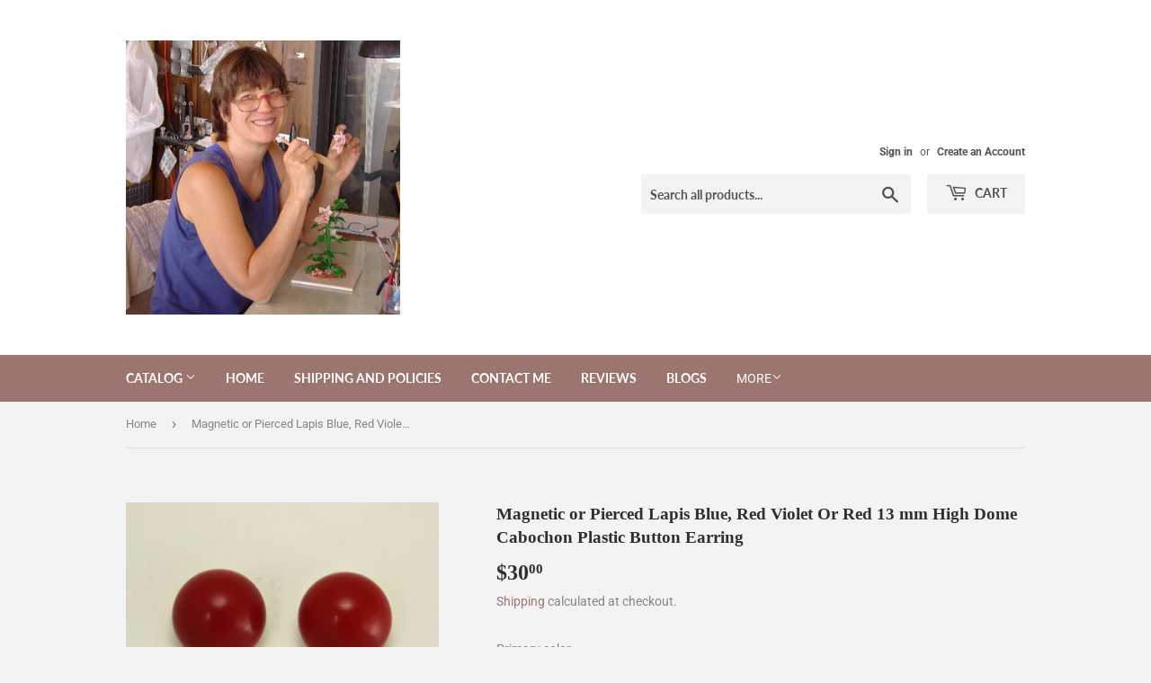

--- FILE ---
content_type: text/html; charset=utf-8
request_url: https://laurawilsongal.com/products/magnetic-or-pierced-lapis-blue-red-violet-or-red-13-mm-high-dome-cabochon-plastic-button-earring
body_size: 27034
content:
<!doctype html>
<html class="no-touch no-js">
<head>
  <script>(function(H){H.className=H.className.replace(/\bno-js\b/,'js')})(document.documentElement)</script>
  <!-- Basic page needs ================================================== -->
  <meta charset="utf-8">
  <meta http-equiv="X-UA-Compatible" content="IE=edge,chrome=1">

  

  <!-- Title and description ================================================== -->
  <title>
  Magnetic or Pierced Lapis Blue, Red Violet Or Red 13 mm High Dome Cabo &ndash; LauraWilsonGallery 
  </title>

  
    <meta name="description" content="These button earrings are high dome plastic cabochons and are available in three colors; lapis blue, red or red violet. They can be held on the ear with two 13 x 2 mm enamel painted ceramic magnets for complete comfort or as pierced earrings made with surgical steel posts and nickel free backs. They are about 1/2 inch ">
  

  <!-- Product meta ================================================== -->
  <!-- /snippets/social-meta-tags.liquid -->




<meta property="og:site_name" content="LauraWilsonGallery ">
<meta property="og:url" content="https://laurawilsongal.com/products/magnetic-or-pierced-lapis-blue-red-violet-or-red-13-mm-high-dome-cabochon-plastic-button-earring">
<meta property="og:title" content="Magnetic or Pierced Lapis Blue, Red Violet Or Red 13 mm High Dome Cabochon Plastic Button Earring">
<meta property="og:type" content="product">
<meta property="og:description" content="These button earrings are high dome plastic cabochons and are available in three colors; lapis blue, red or red violet. They can be held on the ear with two 13 x 2 mm enamel painted ceramic magnets for complete comfort or as pierced earrings made with surgical steel posts and nickel free backs. They are about 1/2 inch ">

  <meta property="og:price:amount" content="30.00">
  <meta property="og:price:currency" content="USD">

<meta property="og:image" content="http://laurawilsongal.com/cdn/shop/products/il_fullxfull.536412295_ml93_1200x1200.jpg?v=1588812294"><meta property="og:image" content="http://laurawilsongal.com/cdn/shop/products/il_fullxfull.536407539_sm5h_1200x1200.jpg?v=1588812325"><meta property="og:image" content="http://laurawilsongal.com/cdn/shop/products/il_fullxfull.624998918_2cfz_1200x1200.jpg?v=1588812354">
<meta property="og:image:secure_url" content="https://laurawilsongal.com/cdn/shop/products/il_fullxfull.536412295_ml93_1200x1200.jpg?v=1588812294"><meta property="og:image:secure_url" content="https://laurawilsongal.com/cdn/shop/products/il_fullxfull.536407539_sm5h_1200x1200.jpg?v=1588812325"><meta property="og:image:secure_url" content="https://laurawilsongal.com/cdn/shop/products/il_fullxfull.624998918_2cfz_1200x1200.jpg?v=1588812354">


  <meta name="twitter:site" content="@https://x.com/LauraWilsonGal">

<meta name="twitter:card" content="summary_large_image">
<meta name="twitter:title" content="Magnetic or Pierced Lapis Blue, Red Violet Or Red 13 mm High Dome Cabochon Plastic Button Earring">
<meta name="twitter:description" content="These button earrings are high dome plastic cabochons and are available in three colors; lapis blue, red or red violet. They can be held on the ear with two 13 x 2 mm enamel painted ceramic magnets for complete comfort or as pierced earrings made with surgical steel posts and nickel free backs. They are about 1/2 inch ">


  <!-- Helpers ================================================== -->
  <link rel="canonical" href="https://laurawilsongal.com/products/magnetic-or-pierced-lapis-blue-red-violet-or-red-13-mm-high-dome-cabochon-plastic-button-earring">
  <meta name="viewport" content="width=device-width,initial-scale=1">

  <!-- CSS ================================================== -->
  <link href="//laurawilsongal.com/cdn/shop/t/5/assets/theme.scss.css?v=85021192625741718431754258186" rel="stylesheet" type="text/css" media="all" />

  <!-- Header hook for plugins ================================================== -->
  <script>window.performance && window.performance.mark && window.performance.mark('shopify.content_for_header.start');</script><meta name="google-site-verification" content="GvUIoGp9ZzXw_8DJGJwaHN2k8B0-OPEyD9BYB-pPiYE">
<meta id="shopify-digital-wallet" name="shopify-digital-wallet" content="/5151719513/digital_wallets/dialog">
<meta name="shopify-checkout-api-token" content="738e4f6ca41f469fa4721f96f82b6719">
<meta id="in-context-paypal-metadata" data-shop-id="5151719513" data-venmo-supported="false" data-environment="production" data-locale="en_US" data-paypal-v4="true" data-currency="USD">
<link rel="alternate" hreflang="x-default" href="https://laurawilsongal.com/products/magnetic-or-pierced-lapis-blue-red-violet-or-red-13-mm-high-dome-cabochon-plastic-button-earring">
<link rel="alternate" hreflang="en" href="https://laurawilsongal.com/products/magnetic-or-pierced-lapis-blue-red-violet-or-red-13-mm-high-dome-cabochon-plastic-button-earring">
<link rel="alternate" hreflang="en-CA" href="https://laurawilsongal.com/en-ca/products/magnetic-or-pierced-lapis-blue-red-violet-or-red-13-mm-high-dome-cabochon-plastic-button-earring">
<link rel="alternate" type="application/json+oembed" href="https://laurawilsongal.com/products/magnetic-or-pierced-lapis-blue-red-violet-or-red-13-mm-high-dome-cabochon-plastic-button-earring.oembed">
<script async="async" src="/checkouts/internal/preloads.js?locale=en-US"></script>
<link rel="preconnect" href="https://shop.app" crossorigin="anonymous">
<script async="async" src="https://shop.app/checkouts/internal/preloads.js?locale=en-US&shop_id=5151719513" crossorigin="anonymous"></script>
<script id="apple-pay-shop-capabilities" type="application/json">{"shopId":5151719513,"countryCode":"US","currencyCode":"USD","merchantCapabilities":["supports3DS"],"merchantId":"gid:\/\/shopify\/Shop\/5151719513","merchantName":"LauraWilsonGallery ","requiredBillingContactFields":["postalAddress","email"],"requiredShippingContactFields":["postalAddress","email"],"shippingType":"shipping","supportedNetworks":["visa","masterCard","amex","discover","elo","jcb"],"total":{"type":"pending","label":"LauraWilsonGallery ","amount":"1.00"},"shopifyPaymentsEnabled":true,"supportsSubscriptions":true}</script>
<script id="shopify-features" type="application/json">{"accessToken":"738e4f6ca41f469fa4721f96f82b6719","betas":["rich-media-storefront-analytics"],"domain":"laurawilsongal.com","predictiveSearch":true,"shopId":5151719513,"locale":"en"}</script>
<script>var Shopify = Shopify || {};
Shopify.shop = "laura-wilson-gallery.myshopify.com";
Shopify.locale = "en";
Shopify.currency = {"active":"USD","rate":"1.0"};
Shopify.country = "US";
Shopify.theme = {"name":"Theme Support Test - 2025\/02\/20","id":134124732518,"schema_name":"Supply","schema_version":"7.2.3","theme_store_id":679,"role":"main"};
Shopify.theme.handle = "null";
Shopify.theme.style = {"id":null,"handle":null};
Shopify.cdnHost = "laurawilsongal.com/cdn";
Shopify.routes = Shopify.routes || {};
Shopify.routes.root = "/";</script>
<script type="module">!function(o){(o.Shopify=o.Shopify||{}).modules=!0}(window);</script>
<script>!function(o){function n(){var o=[];function n(){o.push(Array.prototype.slice.apply(arguments))}return n.q=o,n}var t=o.Shopify=o.Shopify||{};t.loadFeatures=n(),t.autoloadFeatures=n()}(window);</script>
<script>
  window.ShopifyPay = window.ShopifyPay || {};
  window.ShopifyPay.apiHost = "shop.app\/pay";
  window.ShopifyPay.redirectState = null;
</script>
<script id="shop-js-analytics" type="application/json">{"pageType":"product"}</script>
<script defer="defer" async type="module" src="//laurawilsongal.com/cdn/shopifycloud/shop-js/modules/v2/client.init-shop-cart-sync_WVOgQShq.en.esm.js"></script>
<script defer="defer" async type="module" src="//laurawilsongal.com/cdn/shopifycloud/shop-js/modules/v2/chunk.common_C_13GLB1.esm.js"></script>
<script defer="defer" async type="module" src="//laurawilsongal.com/cdn/shopifycloud/shop-js/modules/v2/chunk.modal_CLfMGd0m.esm.js"></script>
<script type="module">
  await import("//laurawilsongal.com/cdn/shopifycloud/shop-js/modules/v2/client.init-shop-cart-sync_WVOgQShq.en.esm.js");
await import("//laurawilsongal.com/cdn/shopifycloud/shop-js/modules/v2/chunk.common_C_13GLB1.esm.js");
await import("//laurawilsongal.com/cdn/shopifycloud/shop-js/modules/v2/chunk.modal_CLfMGd0m.esm.js");

  window.Shopify.SignInWithShop?.initShopCartSync?.({"fedCMEnabled":true,"windoidEnabled":true});

</script>
<script defer="defer" async type="module" src="//laurawilsongal.com/cdn/shopifycloud/shop-js/modules/v2/client.payment-terms_BWmiNN46.en.esm.js"></script>
<script defer="defer" async type="module" src="//laurawilsongal.com/cdn/shopifycloud/shop-js/modules/v2/chunk.common_C_13GLB1.esm.js"></script>
<script defer="defer" async type="module" src="//laurawilsongal.com/cdn/shopifycloud/shop-js/modules/v2/chunk.modal_CLfMGd0m.esm.js"></script>
<script type="module">
  await import("//laurawilsongal.com/cdn/shopifycloud/shop-js/modules/v2/client.payment-terms_BWmiNN46.en.esm.js");
await import("//laurawilsongal.com/cdn/shopifycloud/shop-js/modules/v2/chunk.common_C_13GLB1.esm.js");
await import("//laurawilsongal.com/cdn/shopifycloud/shop-js/modules/v2/chunk.modal_CLfMGd0m.esm.js");

  
</script>
<script>
  window.Shopify = window.Shopify || {};
  if (!window.Shopify.featureAssets) window.Shopify.featureAssets = {};
  window.Shopify.featureAssets['shop-js'] = {"shop-cart-sync":["modules/v2/client.shop-cart-sync_DuR37GeY.en.esm.js","modules/v2/chunk.common_C_13GLB1.esm.js","modules/v2/chunk.modal_CLfMGd0m.esm.js"],"init-fed-cm":["modules/v2/client.init-fed-cm_BucUoe6W.en.esm.js","modules/v2/chunk.common_C_13GLB1.esm.js","modules/v2/chunk.modal_CLfMGd0m.esm.js"],"shop-toast-manager":["modules/v2/client.shop-toast-manager_B0JfrpKj.en.esm.js","modules/v2/chunk.common_C_13GLB1.esm.js","modules/v2/chunk.modal_CLfMGd0m.esm.js"],"init-shop-cart-sync":["modules/v2/client.init-shop-cart-sync_WVOgQShq.en.esm.js","modules/v2/chunk.common_C_13GLB1.esm.js","modules/v2/chunk.modal_CLfMGd0m.esm.js"],"shop-button":["modules/v2/client.shop-button_B_U3bv27.en.esm.js","modules/v2/chunk.common_C_13GLB1.esm.js","modules/v2/chunk.modal_CLfMGd0m.esm.js"],"init-windoid":["modules/v2/client.init-windoid_DuP9q_di.en.esm.js","modules/v2/chunk.common_C_13GLB1.esm.js","modules/v2/chunk.modal_CLfMGd0m.esm.js"],"shop-cash-offers":["modules/v2/client.shop-cash-offers_BmULhtno.en.esm.js","modules/v2/chunk.common_C_13GLB1.esm.js","modules/v2/chunk.modal_CLfMGd0m.esm.js"],"pay-button":["modules/v2/client.pay-button_CrPSEbOK.en.esm.js","modules/v2/chunk.common_C_13GLB1.esm.js","modules/v2/chunk.modal_CLfMGd0m.esm.js"],"init-customer-accounts":["modules/v2/client.init-customer-accounts_jNk9cPYQ.en.esm.js","modules/v2/client.shop-login-button_DJ5ldayH.en.esm.js","modules/v2/chunk.common_C_13GLB1.esm.js","modules/v2/chunk.modal_CLfMGd0m.esm.js"],"avatar":["modules/v2/client.avatar_BTnouDA3.en.esm.js"],"checkout-modal":["modules/v2/client.checkout-modal_pBPyh9w8.en.esm.js","modules/v2/chunk.common_C_13GLB1.esm.js","modules/v2/chunk.modal_CLfMGd0m.esm.js"],"init-shop-for-new-customer-accounts":["modules/v2/client.init-shop-for-new-customer-accounts_BUoCy7a5.en.esm.js","modules/v2/client.shop-login-button_DJ5ldayH.en.esm.js","modules/v2/chunk.common_C_13GLB1.esm.js","modules/v2/chunk.modal_CLfMGd0m.esm.js"],"init-customer-accounts-sign-up":["modules/v2/client.init-customer-accounts-sign-up_CnczCz9H.en.esm.js","modules/v2/client.shop-login-button_DJ5ldayH.en.esm.js","modules/v2/chunk.common_C_13GLB1.esm.js","modules/v2/chunk.modal_CLfMGd0m.esm.js"],"init-shop-email-lookup-coordinator":["modules/v2/client.init-shop-email-lookup-coordinator_CzjY5t9o.en.esm.js","modules/v2/chunk.common_C_13GLB1.esm.js","modules/v2/chunk.modal_CLfMGd0m.esm.js"],"shop-follow-button":["modules/v2/client.shop-follow-button_CsYC63q7.en.esm.js","modules/v2/chunk.common_C_13GLB1.esm.js","modules/v2/chunk.modal_CLfMGd0m.esm.js"],"shop-login-button":["modules/v2/client.shop-login-button_DJ5ldayH.en.esm.js","modules/v2/chunk.common_C_13GLB1.esm.js","modules/v2/chunk.modal_CLfMGd0m.esm.js"],"shop-login":["modules/v2/client.shop-login_B9ccPdmx.en.esm.js","modules/v2/chunk.common_C_13GLB1.esm.js","modules/v2/chunk.modal_CLfMGd0m.esm.js"],"lead-capture":["modules/v2/client.lead-capture_D0K_KgYb.en.esm.js","modules/v2/chunk.common_C_13GLB1.esm.js","modules/v2/chunk.modal_CLfMGd0m.esm.js"],"payment-terms":["modules/v2/client.payment-terms_BWmiNN46.en.esm.js","modules/v2/chunk.common_C_13GLB1.esm.js","modules/v2/chunk.modal_CLfMGd0m.esm.js"]};
</script>
<script>(function() {
  var isLoaded = false;
  function asyncLoad() {
    if (isLoaded) return;
    isLoaded = true;
    var urls = ["\/\/shopify.privy.com\/widget.js?shop=laura-wilson-gallery.myshopify.com","https:\/\/cdn.nfcube.com\/instafeed-7830c6a88059a7670678a37e55948445.js?shop=laura-wilson-gallery.myshopify.com"];
    for (var i = 0; i < urls.length; i++) {
      var s = document.createElement('script');
      s.type = 'text/javascript';
      s.async = true;
      s.src = urls[i];
      var x = document.getElementsByTagName('script')[0];
      x.parentNode.insertBefore(s, x);
    }
  };
  if(window.attachEvent) {
    window.attachEvent('onload', asyncLoad);
  } else {
    window.addEventListener('load', asyncLoad, false);
  }
})();</script>
<script id="__st">var __st={"a":5151719513,"offset":-25200,"reqid":"d06c951d-b6fd-4f5e-a5eb-968c9283fb93-1769585586","pageurl":"laurawilsongal.com\/products\/magnetic-or-pierced-lapis-blue-red-violet-or-red-13-mm-high-dome-cabochon-plastic-button-earring","u":"43f746b267ff","p":"product","rtyp":"product","rid":1588474085465};</script>
<script>window.ShopifyPaypalV4VisibilityTracking = true;</script>
<script id="captcha-bootstrap">!function(){'use strict';const t='contact',e='account',n='new_comment',o=[[t,t],['blogs',n],['comments',n],[t,'customer']],c=[[e,'customer_login'],[e,'guest_login'],[e,'recover_customer_password'],[e,'create_customer']],r=t=>t.map((([t,e])=>`form[action*='/${t}']:not([data-nocaptcha='true']) input[name='form_type'][value='${e}']`)).join(','),a=t=>()=>t?[...document.querySelectorAll(t)].map((t=>t.form)):[];function s(){const t=[...o],e=r(t);return a(e)}const i='password',u='form_key',d=['recaptcha-v3-token','g-recaptcha-response','h-captcha-response',i],f=()=>{try{return window.sessionStorage}catch{return}},m='__shopify_v',_=t=>t.elements[u];function p(t,e,n=!1){try{const o=window.sessionStorage,c=JSON.parse(o.getItem(e)),{data:r}=function(t){const{data:e,action:n}=t;return t[m]||n?{data:e,action:n}:{data:t,action:n}}(c);for(const[e,n]of Object.entries(r))t.elements[e]&&(t.elements[e].value=n);n&&o.removeItem(e)}catch(o){console.error('form repopulation failed',{error:o})}}const l='form_type',E='cptcha';function T(t){t.dataset[E]=!0}const w=window,h=w.document,L='Shopify',v='ce_forms',y='captcha';let A=!1;((t,e)=>{const n=(g='f06e6c50-85a8-45c8-87d0-21a2b65856fe',I='https://cdn.shopify.com/shopifycloud/storefront-forms-hcaptcha/ce_storefront_forms_captcha_hcaptcha.v1.5.2.iife.js',D={infoText:'Protected by hCaptcha',privacyText:'Privacy',termsText:'Terms'},(t,e,n)=>{const o=w[L][v],c=o.bindForm;if(c)return c(t,g,e,D).then(n);var r;o.q.push([[t,g,e,D],n]),r=I,A||(h.body.append(Object.assign(h.createElement('script'),{id:'captcha-provider',async:!0,src:r})),A=!0)});var g,I,D;w[L]=w[L]||{},w[L][v]=w[L][v]||{},w[L][v].q=[],w[L][y]=w[L][y]||{},w[L][y].protect=function(t,e){n(t,void 0,e),T(t)},Object.freeze(w[L][y]),function(t,e,n,w,h,L){const[v,y,A,g]=function(t,e,n){const i=e?o:[],u=t?c:[],d=[...i,...u],f=r(d),m=r(i),_=r(d.filter((([t,e])=>n.includes(e))));return[a(f),a(m),a(_),s()]}(w,h,L),I=t=>{const e=t.target;return e instanceof HTMLFormElement?e:e&&e.form},D=t=>v().includes(t);t.addEventListener('submit',(t=>{const e=I(t);if(!e)return;const n=D(e)&&!e.dataset.hcaptchaBound&&!e.dataset.recaptchaBound,o=_(e),c=g().includes(e)&&(!o||!o.value);(n||c)&&t.preventDefault(),c&&!n&&(function(t){try{if(!f())return;!function(t){const e=f();if(!e)return;const n=_(t);if(!n)return;const o=n.value;o&&e.removeItem(o)}(t);const e=Array.from(Array(32),(()=>Math.random().toString(36)[2])).join('');!function(t,e){_(t)||t.append(Object.assign(document.createElement('input'),{type:'hidden',name:u})),t.elements[u].value=e}(t,e),function(t,e){const n=f();if(!n)return;const o=[...t.querySelectorAll(`input[type='${i}']`)].map((({name:t})=>t)),c=[...d,...o],r={};for(const[a,s]of new FormData(t).entries())c.includes(a)||(r[a]=s);n.setItem(e,JSON.stringify({[m]:1,action:t.action,data:r}))}(t,e)}catch(e){console.error('failed to persist form',e)}}(e),e.submit())}));const S=(t,e)=>{t&&!t.dataset[E]&&(n(t,e.some((e=>e===t))),T(t))};for(const o of['focusin','change'])t.addEventListener(o,(t=>{const e=I(t);D(e)&&S(e,y())}));const B=e.get('form_key'),M=e.get(l),P=B&&M;t.addEventListener('DOMContentLoaded',(()=>{const t=y();if(P)for(const e of t)e.elements[l].value===M&&p(e,B);[...new Set([...A(),...v().filter((t=>'true'===t.dataset.shopifyCaptcha))])].forEach((e=>S(e,t)))}))}(h,new URLSearchParams(w.location.search),n,t,e,['guest_login'])})(!0,!0)}();</script>
<script integrity="sha256-4kQ18oKyAcykRKYeNunJcIwy7WH5gtpwJnB7kiuLZ1E=" data-source-attribution="shopify.loadfeatures" defer="defer" src="//laurawilsongal.com/cdn/shopifycloud/storefront/assets/storefront/load_feature-a0a9edcb.js" crossorigin="anonymous"></script>
<script crossorigin="anonymous" defer="defer" src="//laurawilsongal.com/cdn/shopifycloud/storefront/assets/shopify_pay/storefront-65b4c6d7.js?v=20250812"></script>
<script data-source-attribution="shopify.dynamic_checkout.dynamic.init">var Shopify=Shopify||{};Shopify.PaymentButton=Shopify.PaymentButton||{isStorefrontPortableWallets:!0,init:function(){window.Shopify.PaymentButton.init=function(){};var t=document.createElement("script");t.src="https://laurawilsongal.com/cdn/shopifycloud/portable-wallets/latest/portable-wallets.en.js",t.type="module",document.head.appendChild(t)}};
</script>
<script data-source-attribution="shopify.dynamic_checkout.buyer_consent">
  function portableWalletsHideBuyerConsent(e){var t=document.getElementById("shopify-buyer-consent"),n=document.getElementById("shopify-subscription-policy-button");t&&n&&(t.classList.add("hidden"),t.setAttribute("aria-hidden","true"),n.removeEventListener("click",e))}function portableWalletsShowBuyerConsent(e){var t=document.getElementById("shopify-buyer-consent"),n=document.getElementById("shopify-subscription-policy-button");t&&n&&(t.classList.remove("hidden"),t.removeAttribute("aria-hidden"),n.addEventListener("click",e))}window.Shopify?.PaymentButton&&(window.Shopify.PaymentButton.hideBuyerConsent=portableWalletsHideBuyerConsent,window.Shopify.PaymentButton.showBuyerConsent=portableWalletsShowBuyerConsent);
</script>
<script data-source-attribution="shopify.dynamic_checkout.cart.bootstrap">document.addEventListener("DOMContentLoaded",(function(){function t(){return document.querySelector("shopify-accelerated-checkout-cart, shopify-accelerated-checkout")}if(t())Shopify.PaymentButton.init();else{new MutationObserver((function(e,n){t()&&(Shopify.PaymentButton.init(),n.disconnect())})).observe(document.body,{childList:!0,subtree:!0})}}));
</script>
<script id='scb4127' type='text/javascript' async='' src='https://laurawilsongal.com/cdn/shopifycloud/privacy-banner/storefront-banner.js'></script><link id="shopify-accelerated-checkout-styles" rel="stylesheet" media="screen" href="https://laurawilsongal.com/cdn/shopifycloud/portable-wallets/latest/accelerated-checkout-backwards-compat.css" crossorigin="anonymous">
<style id="shopify-accelerated-checkout-cart">
        #shopify-buyer-consent {
  margin-top: 1em;
  display: inline-block;
  width: 100%;
}

#shopify-buyer-consent.hidden {
  display: none;
}

#shopify-subscription-policy-button {
  background: none;
  border: none;
  padding: 0;
  text-decoration: underline;
  font-size: inherit;
  cursor: pointer;
}

#shopify-subscription-policy-button::before {
  box-shadow: none;
}

      </style>

<script>window.performance && window.performance.mark && window.performance.mark('shopify.content_for_header.end');</script>

  
  

  <script src="//laurawilsongal.com/cdn/shop/t/5/assets/jquery-2.2.3.min.js?v=58211863146907186831740081272" type="text/javascript"></script>

  <script src="//laurawilsongal.com/cdn/shop/t/5/assets/lazysizes.min.js?v=8147953233334221341740081272" async="async"></script>
  <script src="//laurawilsongal.com/cdn/shop/t/5/assets/vendor.js?v=106177282645720727331740081272" defer="defer"></script>
  <script src="//laurawilsongal.com/cdn/shop/t/5/assets/theme.js?v=44202447189188672501740081272" defer="defer"></script>


<link href="https://monorail-edge.shopifysvc.com" rel="dns-prefetch">
<script>(function(){if ("sendBeacon" in navigator && "performance" in window) {try {var session_token_from_headers = performance.getEntriesByType('navigation')[0].serverTiming.find(x => x.name == '_s').description;} catch {var session_token_from_headers = undefined;}var session_cookie_matches = document.cookie.match(/_shopify_s=([^;]*)/);var session_token_from_cookie = session_cookie_matches && session_cookie_matches.length === 2 ? session_cookie_matches[1] : "";var session_token = session_token_from_headers || session_token_from_cookie || "";function handle_abandonment_event(e) {var entries = performance.getEntries().filter(function(entry) {return /monorail-edge.shopifysvc.com/.test(entry.name);});if (!window.abandonment_tracked && entries.length === 0) {window.abandonment_tracked = true;var currentMs = Date.now();var navigation_start = performance.timing.navigationStart;var payload = {shop_id: 5151719513,url: window.location.href,navigation_start,duration: currentMs - navigation_start,session_token,page_type: "product"};window.navigator.sendBeacon("https://monorail-edge.shopifysvc.com/v1/produce", JSON.stringify({schema_id: "online_store_buyer_site_abandonment/1.1",payload: payload,metadata: {event_created_at_ms: currentMs,event_sent_at_ms: currentMs}}));}}window.addEventListener('pagehide', handle_abandonment_event);}}());</script>
<script id="web-pixels-manager-setup">(function e(e,d,r,n,o){if(void 0===o&&(o={}),!Boolean(null===(a=null===(i=window.Shopify)||void 0===i?void 0:i.analytics)||void 0===a?void 0:a.replayQueue)){var i,a;window.Shopify=window.Shopify||{};var t=window.Shopify;t.analytics=t.analytics||{};var s=t.analytics;s.replayQueue=[],s.publish=function(e,d,r){return s.replayQueue.push([e,d,r]),!0};try{self.performance.mark("wpm:start")}catch(e){}var l=function(){var e={modern:/Edge?\/(1{2}[4-9]|1[2-9]\d|[2-9]\d{2}|\d{4,})\.\d+(\.\d+|)|Firefox\/(1{2}[4-9]|1[2-9]\d|[2-9]\d{2}|\d{4,})\.\d+(\.\d+|)|Chrom(ium|e)\/(9{2}|\d{3,})\.\d+(\.\d+|)|(Maci|X1{2}).+ Version\/(15\.\d+|(1[6-9]|[2-9]\d|\d{3,})\.\d+)([,.]\d+|)( \(\w+\)|)( Mobile\/\w+|) Safari\/|Chrome.+OPR\/(9{2}|\d{3,})\.\d+\.\d+|(CPU[ +]OS|iPhone[ +]OS|CPU[ +]iPhone|CPU IPhone OS|CPU iPad OS)[ +]+(15[._]\d+|(1[6-9]|[2-9]\d|\d{3,})[._]\d+)([._]\d+|)|Android:?[ /-](13[3-9]|1[4-9]\d|[2-9]\d{2}|\d{4,})(\.\d+|)(\.\d+|)|Android.+Firefox\/(13[5-9]|1[4-9]\d|[2-9]\d{2}|\d{4,})\.\d+(\.\d+|)|Android.+Chrom(ium|e)\/(13[3-9]|1[4-9]\d|[2-9]\d{2}|\d{4,})\.\d+(\.\d+|)|SamsungBrowser\/([2-9]\d|\d{3,})\.\d+/,legacy:/Edge?\/(1[6-9]|[2-9]\d|\d{3,})\.\d+(\.\d+|)|Firefox\/(5[4-9]|[6-9]\d|\d{3,})\.\d+(\.\d+|)|Chrom(ium|e)\/(5[1-9]|[6-9]\d|\d{3,})\.\d+(\.\d+|)([\d.]+$|.*Safari\/(?![\d.]+ Edge\/[\d.]+$))|(Maci|X1{2}).+ Version\/(10\.\d+|(1[1-9]|[2-9]\d|\d{3,})\.\d+)([,.]\d+|)( \(\w+\)|)( Mobile\/\w+|) Safari\/|Chrome.+OPR\/(3[89]|[4-9]\d|\d{3,})\.\d+\.\d+|(CPU[ +]OS|iPhone[ +]OS|CPU[ +]iPhone|CPU IPhone OS|CPU iPad OS)[ +]+(10[._]\d+|(1[1-9]|[2-9]\d|\d{3,})[._]\d+)([._]\d+|)|Android:?[ /-](13[3-9]|1[4-9]\d|[2-9]\d{2}|\d{4,})(\.\d+|)(\.\d+|)|Mobile Safari.+OPR\/([89]\d|\d{3,})\.\d+\.\d+|Android.+Firefox\/(13[5-9]|1[4-9]\d|[2-9]\d{2}|\d{4,})\.\d+(\.\d+|)|Android.+Chrom(ium|e)\/(13[3-9]|1[4-9]\d|[2-9]\d{2}|\d{4,})\.\d+(\.\d+|)|Android.+(UC? ?Browser|UCWEB|U3)[ /]?(15\.([5-9]|\d{2,})|(1[6-9]|[2-9]\d|\d{3,})\.\d+)\.\d+|SamsungBrowser\/(5\.\d+|([6-9]|\d{2,})\.\d+)|Android.+MQ{2}Browser\/(14(\.(9|\d{2,})|)|(1[5-9]|[2-9]\d|\d{3,})(\.\d+|))(\.\d+|)|K[Aa][Ii]OS\/(3\.\d+|([4-9]|\d{2,})\.\d+)(\.\d+|)/},d=e.modern,r=e.legacy,n=navigator.userAgent;return n.match(d)?"modern":n.match(r)?"legacy":"unknown"}(),u="modern"===l?"modern":"legacy",c=(null!=n?n:{modern:"",legacy:""})[u],f=function(e){return[e.baseUrl,"/wpm","/b",e.hashVersion,"modern"===e.buildTarget?"m":"l",".js"].join("")}({baseUrl:d,hashVersion:r,buildTarget:u}),m=function(e){var d=e.version,r=e.bundleTarget,n=e.surface,o=e.pageUrl,i=e.monorailEndpoint;return{emit:function(e){var a=e.status,t=e.errorMsg,s=(new Date).getTime(),l=JSON.stringify({metadata:{event_sent_at_ms:s},events:[{schema_id:"web_pixels_manager_load/3.1",payload:{version:d,bundle_target:r,page_url:o,status:a,surface:n,error_msg:t},metadata:{event_created_at_ms:s}}]});if(!i)return console&&console.warn&&console.warn("[Web Pixels Manager] No Monorail endpoint provided, skipping logging."),!1;try{return self.navigator.sendBeacon.bind(self.navigator)(i,l)}catch(e){}var u=new XMLHttpRequest;try{return u.open("POST",i,!0),u.setRequestHeader("Content-Type","text/plain"),u.send(l),!0}catch(e){return console&&console.warn&&console.warn("[Web Pixels Manager] Got an unhandled error while logging to Monorail."),!1}}}}({version:r,bundleTarget:l,surface:e.surface,pageUrl:self.location.href,monorailEndpoint:e.monorailEndpoint});try{o.browserTarget=l,function(e){var d=e.src,r=e.async,n=void 0===r||r,o=e.onload,i=e.onerror,a=e.sri,t=e.scriptDataAttributes,s=void 0===t?{}:t,l=document.createElement("script"),u=document.querySelector("head"),c=document.querySelector("body");if(l.async=n,l.src=d,a&&(l.integrity=a,l.crossOrigin="anonymous"),s)for(var f in s)if(Object.prototype.hasOwnProperty.call(s,f))try{l.dataset[f]=s[f]}catch(e){}if(o&&l.addEventListener("load",o),i&&l.addEventListener("error",i),u)u.appendChild(l);else{if(!c)throw new Error("Did not find a head or body element to append the script");c.appendChild(l)}}({src:f,async:!0,onload:function(){if(!function(){var e,d;return Boolean(null===(d=null===(e=window.Shopify)||void 0===e?void 0:e.analytics)||void 0===d?void 0:d.initialized)}()){var d=window.webPixelsManager.init(e)||void 0;if(d){var r=window.Shopify.analytics;r.replayQueue.forEach((function(e){var r=e[0],n=e[1],o=e[2];d.publishCustomEvent(r,n,o)})),r.replayQueue=[],r.publish=d.publishCustomEvent,r.visitor=d.visitor,r.initialized=!0}}},onerror:function(){return m.emit({status:"failed",errorMsg:"".concat(f," has failed to load")})},sri:function(e){var d=/^sha384-[A-Za-z0-9+/=]+$/;return"string"==typeof e&&d.test(e)}(c)?c:"",scriptDataAttributes:o}),m.emit({status:"loading"})}catch(e){m.emit({status:"failed",errorMsg:(null==e?void 0:e.message)||"Unknown error"})}}})({shopId: 5151719513,storefrontBaseUrl: "https://laurawilsongal.com",extensionsBaseUrl: "https://extensions.shopifycdn.com/cdn/shopifycloud/web-pixels-manager",monorailEndpoint: "https://monorail-edge.shopifysvc.com/unstable/produce_batch",surface: "storefront-renderer",enabledBetaFlags: ["2dca8a86"],webPixelsConfigList: [{"id":"1232076902","configuration":"{\"tagID\":\"2613484548005\"}","eventPayloadVersion":"v1","runtimeContext":"STRICT","scriptVersion":"18031546ee651571ed29edbe71a3550b","type":"APP","apiClientId":3009811,"privacyPurposes":["ANALYTICS","MARKETING","SALE_OF_DATA"],"dataSharingAdjustments":{"protectedCustomerApprovalScopes":["read_customer_address","read_customer_email","read_customer_name","read_customer_personal_data","read_customer_phone"]}},{"id":"847446118","configuration":"{\"webPixelName\":\"Judge.me\"}","eventPayloadVersion":"v1","runtimeContext":"STRICT","scriptVersion":"34ad157958823915625854214640f0bf","type":"APP","apiClientId":683015,"privacyPurposes":["ANALYTICS"],"dataSharingAdjustments":{"protectedCustomerApprovalScopes":["read_customer_email","read_customer_name","read_customer_personal_data","read_customer_phone"]}},{"id":"341966950","configuration":"{\"config\":\"{\\\"pixel_id\\\":\\\"AW-775315012\\\",\\\"target_country\\\":\\\"US\\\",\\\"gtag_events\\\":[{\\\"type\\\":\\\"search\\\",\\\"action_label\\\":\\\"AW-775315012\\\/7sywCL7305UBEMS82fEC\\\"},{\\\"type\\\":\\\"begin_checkout\\\",\\\"action_label\\\":\\\"AW-775315012\\\/g1m7CLv305UBEMS82fEC\\\"},{\\\"type\\\":\\\"view_item\\\",\\\"action_label\\\":[\\\"AW-775315012\\\/x1sPCKXq05UBEMS82fEC\\\",\\\"MC-4KTP14546S\\\"]},{\\\"type\\\":\\\"purchase\\\",\\\"action_label\\\":[\\\"AW-775315012\\\/zE_hCKLq05UBEMS82fEC\\\",\\\"MC-4KTP14546S\\\"]},{\\\"type\\\":\\\"page_view\\\",\\\"action_label\\\":[\\\"AW-775315012\\\/NpAeCJ_q05UBEMS82fEC\\\",\\\"MC-4KTP14546S\\\"]},{\\\"type\\\":\\\"add_payment_info\\\",\\\"action_label\\\":\\\"AW-775315012\\\/xLz2CMH305UBEMS82fEC\\\"},{\\\"type\\\":\\\"add_to_cart\\\",\\\"action_label\\\":\\\"AW-775315012\\\/lP7DCKjq05UBEMS82fEC\\\"}],\\\"enable_monitoring_mode\\\":false}\"}","eventPayloadVersion":"v1","runtimeContext":"OPEN","scriptVersion":"b2a88bafab3e21179ed38636efcd8a93","type":"APP","apiClientId":1780363,"privacyPurposes":[],"dataSharingAdjustments":{"protectedCustomerApprovalScopes":["read_customer_address","read_customer_email","read_customer_name","read_customer_personal_data","read_customer_phone"]}},{"id":"shopify-app-pixel","configuration":"{}","eventPayloadVersion":"v1","runtimeContext":"STRICT","scriptVersion":"0450","apiClientId":"shopify-pixel","type":"APP","privacyPurposes":["ANALYTICS","MARKETING"]},{"id":"shopify-custom-pixel","eventPayloadVersion":"v1","runtimeContext":"LAX","scriptVersion":"0450","apiClientId":"shopify-pixel","type":"CUSTOM","privacyPurposes":["ANALYTICS","MARKETING"]}],isMerchantRequest: false,initData: {"shop":{"name":"LauraWilsonGallery ","paymentSettings":{"currencyCode":"USD"},"myshopifyDomain":"laura-wilson-gallery.myshopify.com","countryCode":"US","storefrontUrl":"https:\/\/laurawilsongal.com"},"customer":null,"cart":null,"checkout":null,"productVariants":[{"price":{"amount":30.0,"currencyCode":"USD"},"product":{"title":"Magnetic or Pierced Lapis Blue, Red Violet Or Red 13 mm High Dome Cabochon Plastic Button Earring","vendor":"Laura Wilson Gallery","id":"1588474085465","untranslatedTitle":"Magnetic or Pierced Lapis Blue, Red Violet Or Red 13 mm High Dome Cabochon Plastic Button Earring","url":"\/products\/magnetic-or-pierced-lapis-blue-red-violet-or-red-13-mm-high-dome-cabochon-plastic-button-earring","type":"Earrings"},"id":"14438873727065","image":{"src":"\/\/laurawilsongal.com\/cdn\/shop\/products\/il_fullxfull.536407539_sm5h.jpg?v=1588812325"},"sku":"526","title":"Red \/ Magnetic","untranslatedTitle":"Red \/ Magnetic"},{"price":{"amount":30.0,"currencyCode":"USD"},"product":{"title":"Magnetic or Pierced Lapis Blue, Red Violet Or Red 13 mm High Dome Cabochon Plastic Button Earring","vendor":"Laura Wilson Gallery","id":"1588474085465","untranslatedTitle":"Magnetic or Pierced Lapis Blue, Red Violet Or Red 13 mm High Dome Cabochon Plastic Button Earring","url":"\/products\/magnetic-or-pierced-lapis-blue-red-violet-or-red-13-mm-high-dome-cabochon-plastic-button-earring","type":"Earrings"},"id":"14438873759833","image":{"src":"\/\/laurawilsongal.com\/cdn\/shop\/products\/il_fullxfull.536407539_sm5h.jpg?v=1588812325"},"sku":"526","title":"Red \/ Pierced","untranslatedTitle":"Red \/ Pierced"},{"price":{"amount":30.0,"currencyCode":"USD"},"product":{"title":"Magnetic or Pierced Lapis Blue, Red Violet Or Red 13 mm High Dome Cabochon Plastic Button Earring","vendor":"Laura Wilson Gallery","id":"1588474085465","untranslatedTitle":"Magnetic or Pierced Lapis Blue, Red Violet Or Red 13 mm High Dome Cabochon Plastic Button Earring","url":"\/products\/magnetic-or-pierced-lapis-blue-red-violet-or-red-13-mm-high-dome-cabochon-plastic-button-earring","type":"Earrings"},"id":"14438873792601","image":{"src":"\/\/laurawilsongal.com\/cdn\/shop\/products\/il_fullxfull.536407539_sm5h.jpg?v=1588812325"},"sku":"526","title":"Red Violet \/ Magnetic","untranslatedTitle":"Red Violet \/ Magnetic"},{"price":{"amount":30.0,"currencyCode":"USD"},"product":{"title":"Magnetic or Pierced Lapis Blue, Red Violet Or Red 13 mm High Dome Cabochon Plastic Button Earring","vendor":"Laura Wilson Gallery","id":"1588474085465","untranslatedTitle":"Magnetic or Pierced Lapis Blue, Red Violet Or Red 13 mm High Dome Cabochon Plastic Button Earring","url":"\/products\/magnetic-or-pierced-lapis-blue-red-violet-or-red-13-mm-high-dome-cabochon-plastic-button-earring","type":"Earrings"},"id":"14438873825369","image":{"src":"\/\/laurawilsongal.com\/cdn\/shop\/products\/il_fullxfull.536407539_sm5h.jpg?v=1588812325"},"sku":"526","title":"Red Violet \/ Pierced","untranslatedTitle":"Red Violet \/ Pierced"},{"price":{"amount":30.0,"currencyCode":"USD"},"product":{"title":"Magnetic or Pierced Lapis Blue, Red Violet Or Red 13 mm High Dome Cabochon Plastic Button Earring","vendor":"Laura Wilson Gallery","id":"1588474085465","untranslatedTitle":"Magnetic or Pierced Lapis Blue, Red Violet Or Red 13 mm High Dome Cabochon Plastic Button Earring","url":"\/products\/magnetic-or-pierced-lapis-blue-red-violet-or-red-13-mm-high-dome-cabochon-plastic-button-earring","type":"Earrings"},"id":"14438873890905","image":{"src":"\/\/laurawilsongal.com\/cdn\/shop\/products\/il_fullxfull.536412295_ml93.jpg?v=1588812294"},"sku":"526","title":"Blue \/ Magnetic","untranslatedTitle":"Blue \/ Magnetic"},{"price":{"amount":30.0,"currencyCode":"USD"},"product":{"title":"Magnetic or Pierced Lapis Blue, Red Violet Or Red 13 mm High Dome Cabochon Plastic Button Earring","vendor":"Laura Wilson Gallery","id":"1588474085465","untranslatedTitle":"Magnetic or Pierced Lapis Blue, Red Violet Or Red 13 mm High Dome Cabochon Plastic Button Earring","url":"\/products\/magnetic-or-pierced-lapis-blue-red-violet-or-red-13-mm-high-dome-cabochon-plastic-button-earring","type":"Earrings"},"id":"14438873923673","image":{"src":"\/\/laurawilsongal.com\/cdn\/shop\/products\/il_fullxfull.536412295_ml93.jpg?v=1588812294"},"sku":"526","title":"Blue \/ Pierced","untranslatedTitle":"Blue \/ Pierced"}],"purchasingCompany":null},},"https://laurawilsongal.com/cdn","fcfee988w5aeb613cpc8e4bc33m6693e112",{"modern":"","legacy":""},{"shopId":"5151719513","storefrontBaseUrl":"https:\/\/laurawilsongal.com","extensionBaseUrl":"https:\/\/extensions.shopifycdn.com\/cdn\/shopifycloud\/web-pixels-manager","surface":"storefront-renderer","enabledBetaFlags":"[\"2dca8a86\"]","isMerchantRequest":"false","hashVersion":"fcfee988w5aeb613cpc8e4bc33m6693e112","publish":"custom","events":"[[\"page_viewed\",{}],[\"product_viewed\",{\"productVariant\":{\"price\":{\"amount\":30.0,\"currencyCode\":\"USD\"},\"product\":{\"title\":\"Magnetic or Pierced Lapis Blue, Red Violet Or Red 13 mm High Dome Cabochon Plastic Button Earring\",\"vendor\":\"Laura Wilson Gallery\",\"id\":\"1588474085465\",\"untranslatedTitle\":\"Magnetic or Pierced Lapis Blue, Red Violet Or Red 13 mm High Dome Cabochon Plastic Button Earring\",\"url\":\"\/products\/magnetic-or-pierced-lapis-blue-red-violet-or-red-13-mm-high-dome-cabochon-plastic-button-earring\",\"type\":\"Earrings\"},\"id\":\"14438873727065\",\"image\":{\"src\":\"\/\/laurawilsongal.com\/cdn\/shop\/products\/il_fullxfull.536407539_sm5h.jpg?v=1588812325\"},\"sku\":\"526\",\"title\":\"Red \/ Magnetic\",\"untranslatedTitle\":\"Red \/ Magnetic\"}}]]"});</script><script>
  window.ShopifyAnalytics = window.ShopifyAnalytics || {};
  window.ShopifyAnalytics.meta = window.ShopifyAnalytics.meta || {};
  window.ShopifyAnalytics.meta.currency = 'USD';
  var meta = {"product":{"id":1588474085465,"gid":"gid:\/\/shopify\/Product\/1588474085465","vendor":"Laura Wilson Gallery","type":"Earrings","handle":"magnetic-or-pierced-lapis-blue-red-violet-or-red-13-mm-high-dome-cabochon-plastic-button-earring","variants":[{"id":14438873727065,"price":3000,"name":"Magnetic or Pierced Lapis Blue, Red Violet Or Red 13 mm High Dome Cabochon Plastic Button Earring - Red \/ Magnetic","public_title":"Red \/ Magnetic","sku":"526"},{"id":14438873759833,"price":3000,"name":"Magnetic or Pierced Lapis Blue, Red Violet Or Red 13 mm High Dome Cabochon Plastic Button Earring - Red \/ Pierced","public_title":"Red \/ Pierced","sku":"526"},{"id":14438873792601,"price":3000,"name":"Magnetic or Pierced Lapis Blue, Red Violet Or Red 13 mm High Dome Cabochon Plastic Button Earring - Red Violet \/ Magnetic","public_title":"Red Violet \/ Magnetic","sku":"526"},{"id":14438873825369,"price":3000,"name":"Magnetic or Pierced Lapis Blue, Red Violet Or Red 13 mm High Dome Cabochon Plastic Button Earring - Red Violet \/ Pierced","public_title":"Red Violet \/ Pierced","sku":"526"},{"id":14438873890905,"price":3000,"name":"Magnetic or Pierced Lapis Blue, Red Violet Or Red 13 mm High Dome Cabochon Plastic Button Earring - Blue \/ Magnetic","public_title":"Blue \/ Magnetic","sku":"526"},{"id":14438873923673,"price":3000,"name":"Magnetic or Pierced Lapis Blue, Red Violet Or Red 13 mm High Dome Cabochon Plastic Button Earring - Blue \/ Pierced","public_title":"Blue \/ Pierced","sku":"526"}],"remote":false},"page":{"pageType":"product","resourceType":"product","resourceId":1588474085465,"requestId":"d06c951d-b6fd-4f5e-a5eb-968c9283fb93-1769585586"}};
  for (var attr in meta) {
    window.ShopifyAnalytics.meta[attr] = meta[attr];
  }
</script>
<script class="analytics">
  (function () {
    var customDocumentWrite = function(content) {
      var jquery = null;

      if (window.jQuery) {
        jquery = window.jQuery;
      } else if (window.Checkout && window.Checkout.$) {
        jquery = window.Checkout.$;
      }

      if (jquery) {
        jquery('body').append(content);
      }
    };

    var hasLoggedConversion = function(token) {
      if (token) {
        return document.cookie.indexOf('loggedConversion=' + token) !== -1;
      }
      return false;
    }

    var setCookieIfConversion = function(token) {
      if (token) {
        var twoMonthsFromNow = new Date(Date.now());
        twoMonthsFromNow.setMonth(twoMonthsFromNow.getMonth() + 2);

        document.cookie = 'loggedConversion=' + token + '; expires=' + twoMonthsFromNow;
      }
    }

    var trekkie = window.ShopifyAnalytics.lib = window.trekkie = window.trekkie || [];
    if (trekkie.integrations) {
      return;
    }
    trekkie.methods = [
      'identify',
      'page',
      'ready',
      'track',
      'trackForm',
      'trackLink'
    ];
    trekkie.factory = function(method) {
      return function() {
        var args = Array.prototype.slice.call(arguments);
        args.unshift(method);
        trekkie.push(args);
        return trekkie;
      };
    };
    for (var i = 0; i < trekkie.methods.length; i++) {
      var key = trekkie.methods[i];
      trekkie[key] = trekkie.factory(key);
    }
    trekkie.load = function(config) {
      trekkie.config = config || {};
      trekkie.config.initialDocumentCookie = document.cookie;
      var first = document.getElementsByTagName('script')[0];
      var script = document.createElement('script');
      script.type = 'text/javascript';
      script.onerror = function(e) {
        var scriptFallback = document.createElement('script');
        scriptFallback.type = 'text/javascript';
        scriptFallback.onerror = function(error) {
                var Monorail = {
      produce: function produce(monorailDomain, schemaId, payload) {
        var currentMs = new Date().getTime();
        var event = {
          schema_id: schemaId,
          payload: payload,
          metadata: {
            event_created_at_ms: currentMs,
            event_sent_at_ms: currentMs
          }
        };
        return Monorail.sendRequest("https://" + monorailDomain + "/v1/produce", JSON.stringify(event));
      },
      sendRequest: function sendRequest(endpointUrl, payload) {
        // Try the sendBeacon API
        if (window && window.navigator && typeof window.navigator.sendBeacon === 'function' && typeof window.Blob === 'function' && !Monorail.isIos12()) {
          var blobData = new window.Blob([payload], {
            type: 'text/plain'
          });

          if (window.navigator.sendBeacon(endpointUrl, blobData)) {
            return true;
          } // sendBeacon was not successful

        } // XHR beacon

        var xhr = new XMLHttpRequest();

        try {
          xhr.open('POST', endpointUrl);
          xhr.setRequestHeader('Content-Type', 'text/plain');
          xhr.send(payload);
        } catch (e) {
          console.log(e);
        }

        return false;
      },
      isIos12: function isIos12() {
        return window.navigator.userAgent.lastIndexOf('iPhone; CPU iPhone OS 12_') !== -1 || window.navigator.userAgent.lastIndexOf('iPad; CPU OS 12_') !== -1;
      }
    };
    Monorail.produce('monorail-edge.shopifysvc.com',
      'trekkie_storefront_load_errors/1.1',
      {shop_id: 5151719513,
      theme_id: 134124732518,
      app_name: "storefront",
      context_url: window.location.href,
      source_url: "//laurawilsongal.com/cdn/s/trekkie.storefront.a804e9514e4efded663580eddd6991fcc12b5451.min.js"});

        };
        scriptFallback.async = true;
        scriptFallback.src = '//laurawilsongal.com/cdn/s/trekkie.storefront.a804e9514e4efded663580eddd6991fcc12b5451.min.js';
        first.parentNode.insertBefore(scriptFallback, first);
      };
      script.async = true;
      script.src = '//laurawilsongal.com/cdn/s/trekkie.storefront.a804e9514e4efded663580eddd6991fcc12b5451.min.js';
      first.parentNode.insertBefore(script, first);
    };
    trekkie.load(
      {"Trekkie":{"appName":"storefront","development":false,"defaultAttributes":{"shopId":5151719513,"isMerchantRequest":null,"themeId":134124732518,"themeCityHash":"4889221043541158893","contentLanguage":"en","currency":"USD","eventMetadataId":"b95bb54e-81e8-4829-bb31-3508fb88b1e5"},"isServerSideCookieWritingEnabled":true,"monorailRegion":"shop_domain","enabledBetaFlags":["65f19447","b5387b81"]},"Session Attribution":{},"S2S":{"facebookCapiEnabled":false,"source":"trekkie-storefront-renderer","apiClientId":580111}}
    );

    var loaded = false;
    trekkie.ready(function() {
      if (loaded) return;
      loaded = true;

      window.ShopifyAnalytics.lib = window.trekkie;

      var originalDocumentWrite = document.write;
      document.write = customDocumentWrite;
      try { window.ShopifyAnalytics.merchantGoogleAnalytics.call(this); } catch(error) {};
      document.write = originalDocumentWrite;

      window.ShopifyAnalytics.lib.page(null,{"pageType":"product","resourceType":"product","resourceId":1588474085465,"requestId":"d06c951d-b6fd-4f5e-a5eb-968c9283fb93-1769585586","shopifyEmitted":true});

      var match = window.location.pathname.match(/checkouts\/(.+)\/(thank_you|post_purchase)/)
      var token = match? match[1]: undefined;
      if (!hasLoggedConversion(token)) {
        setCookieIfConversion(token);
        window.ShopifyAnalytics.lib.track("Viewed Product",{"currency":"USD","variantId":14438873727065,"productId":1588474085465,"productGid":"gid:\/\/shopify\/Product\/1588474085465","name":"Magnetic or Pierced Lapis Blue, Red Violet Or Red 13 mm High Dome Cabochon Plastic Button Earring - Red \/ Magnetic","price":"30.00","sku":"526","brand":"Laura Wilson Gallery","variant":"Red \/ Magnetic","category":"Earrings","nonInteraction":true,"remote":false},undefined,undefined,{"shopifyEmitted":true});
      window.ShopifyAnalytics.lib.track("monorail:\/\/trekkie_storefront_viewed_product\/1.1",{"currency":"USD","variantId":14438873727065,"productId":1588474085465,"productGid":"gid:\/\/shopify\/Product\/1588474085465","name":"Magnetic or Pierced Lapis Blue, Red Violet Or Red 13 mm High Dome Cabochon Plastic Button Earring - Red \/ Magnetic","price":"30.00","sku":"526","brand":"Laura Wilson Gallery","variant":"Red \/ Magnetic","category":"Earrings","nonInteraction":true,"remote":false,"referer":"https:\/\/laurawilsongal.com\/products\/magnetic-or-pierced-lapis-blue-red-violet-or-red-13-mm-high-dome-cabochon-plastic-button-earring"});
      }
    });


        var eventsListenerScript = document.createElement('script');
        eventsListenerScript.async = true;
        eventsListenerScript.src = "//laurawilsongal.com/cdn/shopifycloud/storefront/assets/shop_events_listener-3da45d37.js";
        document.getElementsByTagName('head')[0].appendChild(eventsListenerScript);

})();</script>
<script
  defer
  src="https://laurawilsongal.com/cdn/shopifycloud/perf-kit/shopify-perf-kit-3.1.0.min.js"
  data-application="storefront-renderer"
  data-shop-id="5151719513"
  data-render-region="gcp-us-central1"
  data-page-type="product"
  data-theme-instance-id="134124732518"
  data-theme-name="Supply"
  data-theme-version="7.2.3"
  data-monorail-region="shop_domain"
  data-resource-timing-sampling-rate="10"
  data-shs="true"
  data-shs-beacon="true"
  data-shs-export-with-fetch="true"
  data-shs-logs-sample-rate="1"
  data-shs-beacon-endpoint="https://laurawilsongal.com/api/collect"
></script>
</head>

<body id="magnetic-or-pierced-lapis-blue-red-violet-or-red-13-mm-high-dome-cabo" class="template-product" >

  <div id="shopify-section-header" class="shopify-section header-section"><header class="site-header" role="banner" data-section-id="header" data-section-type="header-section">
  <div class="wrapper">

    <div class="grid--full">
      <div class="grid-item large--one-half">
        
          <div class="h1 header-logo" itemscope itemtype="http://schema.org/Organization">
        
          
          

          <a href="/" itemprop="url">
            <div class="lazyload__image-wrapper no-js header-logo__image" style="max-width:305px;">
              <div style="padding-top:100.0%;">
                <img class="lazyload js"
                  data-src="//laurawilsongal.com/cdn/shop/files/Happy_Laura_2_400x400_{width}x.jpg?v=1613551548"
                  data-widths="[180, 360, 540, 720, 900, 1080, 1296, 1512, 1728, 2048]"
                  data-aspectratio="1.0"
                  data-sizes="auto"
                  alt="LauraWilsonGallery "
                  style="width:305px;">
              </div>
            </div>
            <noscript>
              
              <img src="//laurawilsongal.com/cdn/shop/files/Happy_Laura_2_400x400_305x.jpg?v=1613551548"
                srcset="//laurawilsongal.com/cdn/shop/files/Happy_Laura_2_400x400_305x.jpg?v=1613551548 1x, //laurawilsongal.com/cdn/shop/files/Happy_Laura_2_400x400_305x@2x.jpg?v=1613551548 2x"
                alt="LauraWilsonGallery "
                itemprop="logo"
                style="max-width:305px;">
            </noscript>
          </a>
          
        
          </div>
        
      </div>

      <div class="grid-item large--one-half text-center large--text-right">
        
          <div class="site-header--text-links">
            

            
              <span class="site-header--meta-links medium-down--hide">
                
                  <a href="https://laurawilsongal.com/customer_authentication/redirect?locale=en&amp;region_country=US" id="customer_login_link">Sign in</a>
                  <span class="site-header--spacer">or</span>
                  <a href="https://shopify.com/5151719513/account?locale=en" id="customer_register_link">Create an Account</a>
                
              </span>
            
          </div>

          <br class="medium-down--hide">
        

        <form action="/search" method="get" class="search-bar" role="search">
  <input type="hidden" name="type" value="product">

  <input type="search" name="q" value="" placeholder="Search all products..." aria-label="Search all products...">
  <button type="submit" class="search-bar--submit icon-fallback-text">
    <span class="icon icon-search" aria-hidden="true"></span>
    <span class="fallback-text">Search</span>
  </button>
</form>


        <a href="/cart" class="header-cart-btn cart-toggle">
          <span class="icon icon-cart"></span>
          Cart <span class="cart-count cart-badge--desktop hidden-count">0</span>
        </a>
      </div>
    </div>

  </div>
</header>

<div id="mobileNavBar">
  <div class="display-table-cell">
    <button class="menu-toggle mobileNavBar-link" aria-controls="navBar" aria-expanded="false"><span class="icon icon-hamburger" aria-hidden="true"></span>Menu</button>
  </div>
  <div class="display-table-cell">
    <a href="/cart" class="cart-toggle mobileNavBar-link">
      <span class="icon icon-cart"></span>
      Cart <span class="cart-count hidden-count">0</span>
    </a>
  </div>
</div>

<nav class="nav-bar" id="navBar" role="navigation">
  <div class="wrapper">
    <form action="/search" method="get" class="search-bar" role="search">
  <input type="hidden" name="type" value="product">

  <input type="search" name="q" value="" placeholder="Search all products..." aria-label="Search all products...">
  <button type="submit" class="search-bar--submit icon-fallback-text">
    <span class="icon icon-search" aria-hidden="true"></span>
    <span class="fallback-text">Search</span>
  </button>
</form>

    <ul class="mobile-nav" id="MobileNav">
  
  <li class="large--hide">
    <a href="/">Home</a>
  </li>
  
  
    
      
      <li
        class="mobile-nav--has-dropdown "
        aria-haspopup="true">
        <a
          href="/collections/all"
          class="mobile-nav--link"
          data-meganav-type="parent"
          >
            Catalog
        </a>
        <button class="icon icon-arrow-down mobile-nav--button"
          aria-expanded="false"
          aria-label="Catalog Menu">
        </button>
        <ul
          id="MenuParent-1"
          class="mobile-nav--dropdown "
          data-meganav-dropdown>
          
            
              <li>
                <a
                  href="/collections/magnetic-earrings"
                  class="mobile-nav--link"
                  data-meganav-type="child"
                  >
                    Magnetic Earrings
                </a>
              </li>
            
          
            
              <li>
                <a
                  href="/collections/magnetic-eyeglass-holders"
                  class="mobile-nav--link"
                  data-meganav-type="child"
                  >
                    Magnetic EyeGlass Holder
                </a>
              </li>
            
          
            
              <li>
                <a
                  href="/collections/magnetic-brooches"
                  class="mobile-nav--link"
                  data-meganav-type="child"
                  >
                    Magnetic Brooches
                </a>
              </li>
            
          
            
              <li>
                <a
                  href="/collections/earrings-and-brooches"
                  class="mobile-nav--link"
                  data-meganav-type="child"
                  >
                    Earrings and Brooches
                </a>
              </li>
            
          
            
              <li>
                <a
                  href="/collections/pierced-earrings"
                  class="mobile-nav--link"
                  data-meganav-type="child"
                  >
                    Pierced Earrings
                </a>
              </li>
            
          
            
              <li>
                <a
                  href="/collections/tie-tacks"
                  class="mobile-nav--link"
                  data-meganav-type="child"
                  >
                    Tie Tacks
                </a>
              </li>
            
          
            
              <li>
                <a
                  href="/collections/necklaces-and-pendants"
                  class="mobile-nav--link"
                  data-meganav-type="child"
                  >
                    Necklaces and Pendants
                </a>
              </li>
            
          
            
              <li>
                <a
                  href="/collections/original-art"
                  class="mobile-nav--link"
                  data-meganav-type="child"
                  >
                    Original Art and Sculpture
                </a>
              </li>
            
          
            
              <li>
                <a
                  href="/collections/ear-wraps"
                  class="mobile-nav--link"
                  data-meganav-type="child"
                  >
                    Ear Wraps
                </a>
              </li>
            
          
            
              <li>
                <a
                  href="/collections/bracelets"
                  class="mobile-nav--link"
                  data-meganav-type="child"
                  >
                    Bracelets
                </a>
              </li>
            
          
            
              <li>
                <a
                  href="/collections/rings"
                  class="mobile-nav--link"
                  data-meganav-type="child"
                  >
                    Rings
                </a>
              </li>
            
          
            
              <li>
                <a
                  href="/collections/vintage-jewelry"
                  class="mobile-nav--link"
                  data-meganav-type="child"
                  >
                    Vintage Jewelry
                </a>
              </li>
            
          
            
              <li>
                <a
                  href="/collections/vintage-collectibles"
                  class="mobile-nav--link"
                  data-meganav-type="child"
                  >
                    Vintage Collectibles
                </a>
              </li>
            
          
            
              <li>
                <a
                  href="/collections/hair-barrettes-and-clips"
                  class="mobile-nav--link"
                  data-meganav-type="child"
                  >
                    Hair Barrettes and Clips
                </a>
              </li>
            
          
            
              <li>
                <a
                  href="/collections/sterling-silver"
                  class="mobile-nav--link"
                  data-meganav-type="child"
                  >
                    Sterling Silver
                </a>
              </li>
            
          
        </ul>
      </li>
    
  
    
      <li>
        <a
          href="/"
          class="mobile-nav--link"
          data-meganav-type="child"
          >
            Home
        </a>
      </li>
    
  
    
      <li>
        <a
          href="/pages/shipping-and-policies"
          class="mobile-nav--link"
          data-meganav-type="child"
          >
            Shipping and Policies
        </a>
      </li>
    
  
    
      <li>
        <a
          href="/pages/contact-me"
          class="mobile-nav--link"
          data-meganav-type="child"
          >
            Contact Me
        </a>
      </li>
    
  
    
      <li>
        <a
          href="/pages/reviews"
          class="mobile-nav--link"
          data-meganav-type="child"
          >
            Reviews
        </a>
      </li>
    
  
    
      <li>
        <a
          href="/blogs/news/laura-wilson-gallery-has-a-new-website"
          class="mobile-nav--link"
          data-meganav-type="child"
          >
            Blogs
        </a>
      </li>
    
  
    
      <li>
        <a
          href="/collections/crosses"
          class="mobile-nav--link"
          data-meganav-type="child"
          >
            Cross Earrings and Pendants
        </a>
      </li>
    
  

  
    
      <li class="customer-navlink large--hide"><a href="https://laurawilsongal.com/customer_authentication/redirect?locale=en&amp;region_country=US" id="customer_login_link">Sign in</a></li>
      <li class="customer-navlink large--hide"><a href="https://shopify.com/5151719513/account?locale=en" id="customer_register_link">Create an Account</a></li>
    
  
</ul>

    <ul class="site-nav" id="AccessibleNav">
  
  <li class="large--hide">
    <a href="/">Home</a>
  </li>
  
  
    
      
      <li 
        class="site-nav--has-dropdown "
        aria-haspopup="true">
        <a
          href="/collections/all"
          class="site-nav--link"
          data-meganav-type="parent"
          aria-controls="MenuParent-1"
          aria-expanded="false"
          >
            Catalog
            <span class="icon icon-arrow-down" aria-hidden="true"></span>
        </a>
        <ul
          id="MenuParent-1"
          class="site-nav--dropdown "
          data-meganav-dropdown>
          
            
              <li>
                <a
                  href="/collections/magnetic-earrings"
                  class="site-nav--link"
                  data-meganav-type="child"
                  
                  tabindex="-1">
                    Magnetic Earrings
                </a>
              </li>
            
          
            
              <li>
                <a
                  href="/collections/magnetic-eyeglass-holders"
                  class="site-nav--link"
                  data-meganav-type="child"
                  
                  tabindex="-1">
                    Magnetic EyeGlass Holder
                </a>
              </li>
            
          
            
              <li>
                <a
                  href="/collections/magnetic-brooches"
                  class="site-nav--link"
                  data-meganav-type="child"
                  
                  tabindex="-1">
                    Magnetic Brooches
                </a>
              </li>
            
          
            
              <li>
                <a
                  href="/collections/earrings-and-brooches"
                  class="site-nav--link"
                  data-meganav-type="child"
                  
                  tabindex="-1">
                    Earrings and Brooches
                </a>
              </li>
            
          
            
              <li>
                <a
                  href="/collections/pierced-earrings"
                  class="site-nav--link"
                  data-meganav-type="child"
                  
                  tabindex="-1">
                    Pierced Earrings
                </a>
              </li>
            
          
            
              <li>
                <a
                  href="/collections/tie-tacks"
                  class="site-nav--link"
                  data-meganav-type="child"
                  
                  tabindex="-1">
                    Tie Tacks
                </a>
              </li>
            
          
            
              <li>
                <a
                  href="/collections/necklaces-and-pendants"
                  class="site-nav--link"
                  data-meganav-type="child"
                  
                  tabindex="-1">
                    Necklaces and Pendants
                </a>
              </li>
            
          
            
              <li>
                <a
                  href="/collections/original-art"
                  class="site-nav--link"
                  data-meganav-type="child"
                  
                  tabindex="-1">
                    Original Art and Sculpture
                </a>
              </li>
            
          
            
              <li>
                <a
                  href="/collections/ear-wraps"
                  class="site-nav--link"
                  data-meganav-type="child"
                  
                  tabindex="-1">
                    Ear Wraps
                </a>
              </li>
            
          
            
              <li>
                <a
                  href="/collections/bracelets"
                  class="site-nav--link"
                  data-meganav-type="child"
                  
                  tabindex="-1">
                    Bracelets
                </a>
              </li>
            
          
            
              <li>
                <a
                  href="/collections/rings"
                  class="site-nav--link"
                  data-meganav-type="child"
                  
                  tabindex="-1">
                    Rings
                </a>
              </li>
            
          
            
              <li>
                <a
                  href="/collections/vintage-jewelry"
                  class="site-nav--link"
                  data-meganav-type="child"
                  
                  tabindex="-1">
                    Vintage Jewelry
                </a>
              </li>
            
          
            
              <li>
                <a
                  href="/collections/vintage-collectibles"
                  class="site-nav--link"
                  data-meganav-type="child"
                  
                  tabindex="-1">
                    Vintage Collectibles
                </a>
              </li>
            
          
            
              <li>
                <a
                  href="/collections/hair-barrettes-and-clips"
                  class="site-nav--link"
                  data-meganav-type="child"
                  
                  tabindex="-1">
                    Hair Barrettes and Clips
                </a>
              </li>
            
          
            
              <li>
                <a
                  href="/collections/sterling-silver"
                  class="site-nav--link"
                  data-meganav-type="child"
                  
                  tabindex="-1">
                    Sterling Silver
                </a>
              </li>
            
          
        </ul>
      </li>
    
  
    
      <li>
        <a
          href="/"
          class="site-nav--link"
          data-meganav-type="child"
          >
            Home
        </a>
      </li>
    
  
    
      <li>
        <a
          href="/pages/shipping-and-policies"
          class="site-nav--link"
          data-meganav-type="child"
          >
            Shipping and Policies
        </a>
      </li>
    
  
    
      <li>
        <a
          href="/pages/contact-me"
          class="site-nav--link"
          data-meganav-type="child"
          >
            Contact Me
        </a>
      </li>
    
  
    
      <li>
        <a
          href="/pages/reviews"
          class="site-nav--link"
          data-meganav-type="child"
          >
            Reviews
        </a>
      </li>
    
  
    
      <li>
        <a
          href="/blogs/news/laura-wilson-gallery-has-a-new-website"
          class="site-nav--link"
          data-meganav-type="child"
          >
            Blogs
        </a>
      </li>
    
  
    
      <li>
        <a
          href="/collections/crosses"
          class="site-nav--link"
          data-meganav-type="child"
          >
            Cross Earrings and Pendants
        </a>
      </li>
    
  

  
    
      <li class="customer-navlink large--hide"><a href="https://laurawilsongal.com/customer_authentication/redirect?locale=en&amp;region_country=US" id="customer_login_link">Sign in</a></li>
      <li class="customer-navlink large--hide"><a href="https://shopify.com/5151719513/account?locale=en" id="customer_register_link">Create an Account</a></li>
    
  
</ul>
  </div>
</nav>




</div>

  <main class="wrapper main-content" role="main">

    

<div id="shopify-section-product-template" class="shopify-section product-template-section"><div id="shopify-product-reviews" data-id="1588474085465"></div>
<div id="ProductSection" data-section-id="product-template" data-section-type="product-template" data-zoom-toggle="zoom-in" data-zoom-enabled="false" data-related-enabled="" data-social-sharing="" data-show-compare-at-price="false" data-stock="false" data-incoming-transfer="false" data-ajax-cart-method="modal">





<nav class="breadcrumb" role="navigation" aria-label="breadcrumbs">
  <a href="/" title="Back to the frontpage">Home</a>

  

    
    <span class="divider" aria-hidden="true">&rsaquo;</span>
    <span class="breadcrumb--truncate">Magnetic or Pierced Lapis Blue, Red Violet Or Red 13 mm High Dome Cabochon Plastic Button Earring</span>

  
</nav>








  <style>
    .selector-wrapper select, .product-variants select {
      margin-bottom: 13px;
    }
  </style>


<div class="grid" itemscope itemtype="http://schema.org/Product">
  <meta itemprop="url" content="https://laurawilsongal.com/products/magnetic-or-pierced-lapis-blue-red-violet-or-red-13-mm-high-dome-cabochon-plastic-button-earring">
  <meta itemprop="image" content="//laurawilsongal.com/cdn/shop/products/il_fullxfull.536412295_ml93_grande.jpg?v=1588812294">

  <div class="grid-item large--two-fifths">
    <div class="grid">
      <div class="grid-item large--eleven-twelfths text-center">
        <div class="product-photo-container" id="productPhotoContainer-product-template">
          
          
<div id="productPhotoWrapper-product-template-4407888543833" class="lazyload__image-wrapper hide" data-image-id="4407888543833" style="max-width: 700px">
              <div class="no-js product__image-wrapper" style="padding-top:80.2734375%;">
                <img id=""
                  
                  src="//laurawilsongal.com/cdn/shop/products/il_fullxfull.536407539_sm5h_300x300.jpg?v=1588812325"
                  
                  class="lazyload no-js lazypreload"
                  data-src="//laurawilsongal.com/cdn/shop/products/il_fullxfull.536412295_ml93_{width}x.jpg?v=1588812294"
                  data-widths="[180, 360, 540, 720, 900, 1080, 1296, 1512, 1728, 2048]"
                  data-aspectratio="1.245742092457421"
                  data-sizes="auto"
                  alt="Magnetic or Pierced Lapis Blue, Red Violet Or Red 13 mm High Dome Cabochon Plastic Button Earring - Laura Wilson Gallery "
                  >
              </div>
            </div>
            
              <noscript>
                <img src="//laurawilsongal.com/cdn/shop/products/il_fullxfull.536412295_ml93_580x.jpg?v=1588812294"
                  srcset="//laurawilsongal.com/cdn/shop/products/il_fullxfull.536412295_ml93_580x.jpg?v=1588812294 1x, //laurawilsongal.com/cdn/shop/products/il_fullxfull.536412295_ml93_580x@2x.jpg?v=1588812294 2x"
                  alt="Magnetic or Pierced Lapis Blue, Red Violet Or Red 13 mm High Dome Cabochon Plastic Button Earring - Laura Wilson Gallery " style="opacity:1;">
              </noscript>
            
          
<div id="productPhotoWrapper-product-template-4407888412761" class="lazyload__image-wrapper" data-image-id="4407888412761" style="max-width: 700px">
              <div class="no-js product__image-wrapper" style="padding-top:74.70703125%;">
                <img id=""
                  
                  class="lazyload no-js lazypreload"
                  data-src="//laurawilsongal.com/cdn/shop/products/il_fullxfull.536407539_sm5h_{width}x.jpg?v=1588812325"
                  data-widths="[180, 360, 540, 720, 900, 1080, 1296, 1512, 1728, 2048]"
                  data-aspectratio="1.3385620915032679"
                  data-sizes="auto"
                  alt="Magnetic or Pierced Lapis Blue, Red Violet Or Red 13 mm High Dome Cabochon Plastic Button Earring - Laura Wilson Gallery "
                  >
              </div>
            </div>
            
          
<div id="productPhotoWrapper-product-template-4407888445529" class="lazyload__image-wrapper hide" data-image-id="4407888445529" style="max-width: 682.0px">
              <div class="no-js product__image-wrapper" style="padding-top:150.1466275659824%;">
                <img id=""
                  
                  class="lazyload no-js lazypreload"
                  data-src="//laurawilsongal.com/cdn/shop/products/il_fullxfull.624998918_2cfz_{width}x.jpg?v=1588812354"
                  data-widths="[180, 360, 540, 720, 900, 1080, 1296, 1512, 1728, 2048]"
                  data-aspectratio="0.666015625"
                  data-sizes="auto"
                  alt="Magnetic or Pierced Lapis Blue, Red Violet Or Red 13 mm High Dome Cabochon Plastic Button Earring - Laura Wilson Gallery "
                  >
              </div>
            </div>
            
          
<div id="productPhotoWrapper-product-template-4407888478297" class="lazyload__image-wrapper hide" data-image-id="4407888478297" style="max-width: 1011.0px">
              <div class="no-js product__image-wrapper" style="padding-top:101.2858555885262%;">
                <img id=""
                  
                  class="lazyload no-js lazypreload"
                  data-src="//laurawilsongal.com/cdn/shop/products/il_fullxfull.625111983_oapx_{width}x.jpg?v=1588812360"
                  data-widths="[180, 360, 540, 720, 900, 1080, 1296, 1512, 1728, 2048]"
                  data-aspectratio="0.9873046875"
                  data-sizes="auto"
                  alt="Magnetic or Pierced Lapis Blue, Red Violet Or Red 13 mm High Dome Cabochon Plastic Button Earring - Laura Wilson Gallery "
                  >
              </div>
            </div>
            
          
<div id="productPhotoWrapper-product-template-4407888511065" class="lazyload__image-wrapper hide" data-image-id="4407888511065" style="max-width: 1011.0px">
              <div class="no-js product__image-wrapper" style="padding-top:101.2858555885262%;">
                <img id=""
                  
                  class="lazyload no-js lazypreload"
                  data-src="//laurawilsongal.com/cdn/shop/products/il_fullxfull.625979694_p0x2_{width}x.jpg?v=1588812365"
                  data-widths="[180, 360, 540, 720, 900, 1080, 1296, 1512, 1728, 2048]"
                  data-aspectratio="0.9873046875"
                  data-sizes="auto"
                  alt="Magnetic or Pierced Lapis Blue, Red Violet Or Red 13 mm High Dome Cabochon Plastic Button Earring - Laura Wilson Gallery "
                  >
              </div>
            </div>
            
          
        </div>

        
          <ul class="product-photo-thumbs grid-uniform" id="productThumbs-product-template">

            
              <li class="grid-item medium-down--one-quarter large--one-quarter">
                <a href="//laurawilsongal.com/cdn/shop/products/il_fullxfull.536412295_ml93_1024x1024@2x.jpg?v=1588812294" class="product-photo-thumb product-photo-thumb-product-template" data-image-id="4407888543833">
                  <img src="//laurawilsongal.com/cdn/shop/products/il_fullxfull.536412295_ml93_compact.jpg?v=1588812294" alt="Magnetic or Pierced Lapis Blue, Red Violet Or Red 13 mm High Dome Cabochon Plastic Button Earring - Laura Wilson Gallery ">
                </a>
              </li>
            
              <li class="grid-item medium-down--one-quarter large--one-quarter">
                <a href="//laurawilsongal.com/cdn/shop/products/il_fullxfull.536407539_sm5h_1024x1024@2x.jpg?v=1588812325" class="product-photo-thumb product-photo-thumb-product-template" data-image-id="4407888412761">
                  <img src="//laurawilsongal.com/cdn/shop/products/il_fullxfull.536407539_sm5h_compact.jpg?v=1588812325" alt="Magnetic or Pierced Lapis Blue, Red Violet Or Red 13 mm High Dome Cabochon Plastic Button Earring - Laura Wilson Gallery ">
                </a>
              </li>
            
              <li class="grid-item medium-down--one-quarter large--one-quarter">
                <a href="//laurawilsongal.com/cdn/shop/products/il_fullxfull.624998918_2cfz_1024x1024@2x.jpg?v=1588812354" class="product-photo-thumb product-photo-thumb-product-template" data-image-id="4407888445529">
                  <img src="//laurawilsongal.com/cdn/shop/products/il_fullxfull.624998918_2cfz_compact.jpg?v=1588812354" alt="Magnetic or Pierced Lapis Blue, Red Violet Or Red 13 mm High Dome Cabochon Plastic Button Earring - Laura Wilson Gallery ">
                </a>
              </li>
            
              <li class="grid-item medium-down--one-quarter large--one-quarter">
                <a href="//laurawilsongal.com/cdn/shop/products/il_fullxfull.625111983_oapx_1024x1024@2x.jpg?v=1588812360" class="product-photo-thumb product-photo-thumb-product-template" data-image-id="4407888478297">
                  <img src="//laurawilsongal.com/cdn/shop/products/il_fullxfull.625111983_oapx_compact.jpg?v=1588812360" alt="Magnetic or Pierced Lapis Blue, Red Violet Or Red 13 mm High Dome Cabochon Plastic Button Earring - Laura Wilson Gallery ">
                </a>
              </li>
            
              <li class="grid-item medium-down--one-quarter large--one-quarter">
                <a href="//laurawilsongal.com/cdn/shop/products/il_fullxfull.625979694_p0x2_1024x1024@2x.jpg?v=1588812365" class="product-photo-thumb product-photo-thumb-product-template" data-image-id="4407888511065">
                  <img src="//laurawilsongal.com/cdn/shop/products/il_fullxfull.625979694_p0x2_compact.jpg?v=1588812365" alt="Magnetic or Pierced Lapis Blue, Red Violet Or Red 13 mm High Dome Cabochon Plastic Button Earring - Laura Wilson Gallery ">
                </a>
              </li>
            

          </ul>
        

      </div>
    </div>
  </div>

  <div class="grid-item large--three-fifths">

    <h1 class="h2" itemprop="name">Magnetic or Pierced Lapis Blue, Red Violet Or Red 13 mm High Dome Cabochon Plastic Button Earring</h1>

    

    <div itemprop="offers" itemscope itemtype="http://schema.org/Offer">

      

      <meta itemprop="priceCurrency" content="USD">
      <meta itemprop="price" content="30.0">

      <ul class="inline-list product-meta">
        <li>
          <span id="productPrice-product-template" class="h1">
            





<small aria-hidden="true">$30<sup>00</sup></small>
<span class="visually-hidden">$30.00</span>

          </span>
        </li>
        
        
      </ul><div class="product__policies rte"><a href="/policies/shipping-policy">Shipping</a> calculated at checkout.
</div><hr id="variantBreak" class="hr--clear hr--small">

      <link itemprop="availability" href="http://schema.org/InStock">

      
<form method="post" action="/cart/add" id="addToCartForm-product-template" accept-charset="UTF-8" class="addToCartForm
" enctype="multipart/form-data"><input type="hidden" name="form_type" value="product" /><input type="hidden" name="utf8" value="✓" />
        
        
          <shopify-payment-terms variant-id="14438873727065" shopify-meta="{&quot;type&quot;:&quot;product&quot;,&quot;currency_code&quot;:&quot;USD&quot;,&quot;country_code&quot;:&quot;US&quot;,&quot;variants&quot;:[{&quot;id&quot;:14438873727065,&quot;price_per_term&quot;:&quot;$15.00&quot;,&quot;full_price&quot;:&quot;$30.00&quot;,&quot;eligible&quot;:false,&quot;available&quot;:true,&quot;number_of_payment_terms&quot;:2},{&quot;id&quot;:14438873759833,&quot;price_per_term&quot;:&quot;$15.00&quot;,&quot;full_price&quot;:&quot;$30.00&quot;,&quot;eligible&quot;:false,&quot;available&quot;:true,&quot;number_of_payment_terms&quot;:2},{&quot;id&quot;:14438873792601,&quot;price_per_term&quot;:&quot;$15.00&quot;,&quot;full_price&quot;:&quot;$30.00&quot;,&quot;eligible&quot;:false,&quot;available&quot;:true,&quot;number_of_payment_terms&quot;:2},{&quot;id&quot;:14438873825369,&quot;price_per_term&quot;:&quot;$15.00&quot;,&quot;full_price&quot;:&quot;$30.00&quot;,&quot;eligible&quot;:false,&quot;available&quot;:true,&quot;number_of_payment_terms&quot;:2},{&quot;id&quot;:14438873890905,&quot;price_per_term&quot;:&quot;$15.00&quot;,&quot;full_price&quot;:&quot;$30.00&quot;,&quot;eligible&quot;:false,&quot;available&quot;:true,&quot;number_of_payment_terms&quot;:2},{&quot;id&quot;:14438873923673,&quot;price_per_term&quot;:&quot;$15.00&quot;,&quot;full_price&quot;:&quot;$30.00&quot;,&quot;eligible&quot;:false,&quot;available&quot;:true,&quot;number_of_payment_terms&quot;:2}],&quot;min_price&quot;:&quot;$35.00&quot;,&quot;max_price&quot;:&quot;$30,000.00&quot;,&quot;financing_plans&quot;:[{&quot;min_price&quot;:&quot;$35.00&quot;,&quot;max_price&quot;:&quot;$49.99&quot;,&quot;terms&quot;:[{&quot;apr&quot;:0,&quot;loan_type&quot;:&quot;split_pay&quot;,&quot;installments_count&quot;:2}]},{&quot;min_price&quot;:&quot;$50.00&quot;,&quot;max_price&quot;:&quot;$149.99&quot;,&quot;terms&quot;:[{&quot;apr&quot;:0,&quot;loan_type&quot;:&quot;split_pay&quot;,&quot;installments_count&quot;:4},{&quot;apr&quot;:0,&quot;loan_type&quot;:&quot;interest&quot;,&quot;installments_count&quot;:3}]},{&quot;min_price&quot;:&quot;$50.00&quot;,&quot;max_price&quot;:&quot;$49.99&quot;,&quot;terms&quot;:[{&quot;apr&quot;:0,&quot;loan_type&quot;:&quot;split_pay&quot;,&quot;installments_count&quot;:4}]},{&quot;min_price&quot;:&quot;$150.00&quot;,&quot;max_price&quot;:&quot;$999.99&quot;,&quot;terms&quot;:[{&quot;apr&quot;:0,&quot;loan_type&quot;:&quot;split_pay&quot;,&quot;installments_count&quot;:4},{&quot;apr&quot;:0,&quot;loan_type&quot;:&quot;interest&quot;,&quot;installments_count&quot;:6}]},{&quot;min_price&quot;:&quot;$150.00&quot;,&quot;max_price&quot;:&quot;$999.99&quot;,&quot;terms&quot;:[{&quot;apr&quot;:0,&quot;loan_type&quot;:&quot;split_pay&quot;,&quot;installments_count&quot;:4},{&quot;apr&quot;:15,&quot;loan_type&quot;:&quot;interest&quot;,&quot;installments_count&quot;:3},{&quot;apr&quot;:15,&quot;loan_type&quot;:&quot;interest&quot;,&quot;installments_count&quot;:6},{&quot;apr&quot;:15,&quot;loan_type&quot;:&quot;interest&quot;,&quot;installments_count&quot;:12}]},{&quot;min_price&quot;:&quot;$1,000.00&quot;,&quot;max_price&quot;:&quot;$30,000.00&quot;,&quot;terms&quot;:[{&quot;apr&quot;:15,&quot;loan_type&quot;:&quot;interest&quot;,&quot;installments_count&quot;:3},{&quot;apr&quot;:15,&quot;loan_type&quot;:&quot;interest&quot;,&quot;installments_count&quot;:6},{&quot;apr&quot;:15,&quot;loan_type&quot;:&quot;interest&quot;,&quot;installments_count&quot;:12}]}],&quot;installments_buyer_prequalification_enabled&quot;:false,&quot;seller_id&quot;:12904}" ux-mode="iframe" show-new-buyer-incentive="false"></shopify-payment-terms>
        
        <select name="id" id="productSelect-product-template" class="product-variants product-variants-product-template">
          
            

              <option  selected="selected"  data-sku="526" value="14438873727065">Red / Magnetic - $30.00 USD</option>

            
          
            

              <option  data-sku="526" value="14438873759833">Red / Pierced - $30.00 USD</option>

            
          
            

              <option  data-sku="526" value="14438873792601">Red Violet / Magnetic - $30.00 USD</option>

            
          
            

              <option  data-sku="526" value="14438873825369">Red Violet / Pierced - $30.00 USD</option>

            
          
            

              <option  data-sku="526" value="14438873890905">Blue / Magnetic - $30.00 USD</option>

            
          
            

              <option  data-sku="526" value="14438873923673">Blue / Pierced - $30.00 USD</option>

            
          
        </select>

        

        

        

        <div class="payment-buttons payment-buttons--small">
          <button type="submit" name="add" id="addToCart-product-template" class="btn btn--add-to-cart">
            <span class="icon icon-cart"></span>
            <span id="addToCartText-product-template">Add to Cart</span>
          </button>

          
        </div>
      <input type="hidden" name="product-id" value="1588474085465" /><input type="hidden" name="section-id" value="product-template" /></form>

      <hr class="">
    </div>

    <div class="product-description rte" itemprop="description">
      <p>These button earrings are high dome plastic cabochons and are available in three colors; lapis blue, red or red violet. They can be held on the ear with two 13 x 2 mm enamel painted ceramic magnets for complete comfort or as pierced earrings made with surgical steel posts and nickel free backs. They are about 1/2 inch (13 mm), and are lightweight and comfortable.</p>
<p style="margin: 0in 0in 12.0pt 0in;"><span style="font-size: 11.5pt; font-family: 'Helvetica','sans-serif'; color: black;">Sold in pairs.</span> </p>
<p style="margin: 0in 0in 12.0pt 0in;"><span style="font-size: 11.5pt; font-family: 'Helvetica','sans-serif'; color: black;">Need extra or stronger magnet backs? They are listed here:  </span> </p>
<p style="margin: 0in 0in 12.0pt 0in;"><span style="font-size: 11.5pt; font-family: 'Helvetica','sans-serif';"><a href="https://laurawilsongal.com/products/extra-magnetic-earring-and-eyeglass-holder-backs">https://laurawilsongal.com/products/extra-magnetic-earring-and-eyeglass-holder-backs</a></span> </p>
<p style="margin: 0in 0in 12.0pt 0in;"><span style="font-size: 11.5pt; font-family: 'Helvetica','sans-serif'; color: black;">If you have misplaced your metric ruler, remember that 13 mm=1/2 inch.<br>Remember: The wider the magnets, the more comfortable the earring is.<br>If you are allergic to nickel, order only earrings that have both enamel painted ceramic magnets front and back since the neodymium magnets are plated with nickel.</span></p>
<p style="margin: 0in 0in 12.0pt 0in;"><span style="font-size: 11.5pt; font-family: 'Helvetica','sans-serif'; color: black;">Made in the USA</span></p><div id='vnpptxt_wrp' style='text-align:left;background:#ffffff;border:1px solid #ffffff;font-size:14px;color:#000000;padding:0px;-webkit-border-radius: 5px;-moz-border-radius: 5px;border-radius: 5px; margin:10px 0px'>The Magnetic or Pierced Lapis Blue, Red Violet Or Red 13 mm High Dome Cabochon Plastic Button Earring is far and away, one of our most popular items. People can't seem to get enough of it.<br />
<br />
Inventory Last Updated: Jan 28, 2026</div>
    </div>

    
      



<div class="social-sharing is-normal" data-permalink="https://laurawilsongal.com/products/magnetic-or-pierced-lapis-blue-red-violet-or-red-13-mm-high-dome-cabochon-plastic-button-earring">

  
    <a target="_blank" href="//www.facebook.com/sharer.php?u=https://laurawilsongal.com/products/magnetic-or-pierced-lapis-blue-red-violet-or-red-13-mm-high-dome-cabochon-plastic-button-earring" class="share-facebook" title="Share on Facebook">
      <span class="icon icon-facebook" aria-hidden="true"></span>
      <span class="share-title" aria-hidden="true">Share</span>
      <span class="visually-hidden">Share on Facebook</span>
    </a>
  

  
    <a target="_blank" href="//twitter.com/share?text=Magnetic%20or%20Pierced%20Lapis%20Blue,%20Red%20Violet%20Or%20Red%2013%20mm%20High%20Dome%20Cabochon%20Plastic%20Button%20Earring&amp;url=https://laurawilsongal.com/products/magnetic-or-pierced-lapis-blue-red-violet-or-red-13-mm-high-dome-cabochon-plastic-button-earring&amp;source=webclient" class="share-twitter" title="Tweet on Twitter">
      <span class="icon icon-twitter" aria-hidden="true"></span>
      <span class="share-title" aria-hidden="true">Tweet</span>
      <span class="visually-hidden">Tweet on Twitter</span>
    </a>
  

  

    
      <a target="_blank" href="//pinterest.com/pin/create/button/?url=https://laurawilsongal.com/products/magnetic-or-pierced-lapis-blue-red-violet-or-red-13-mm-high-dome-cabochon-plastic-button-earring&amp;media=http://laurawilsongal.com/cdn/shop/products/il_fullxfull.536412295_ml93_1024x1024.jpg?v=1588812294&amp;description=Magnetic%20or%20Pierced%20Lapis%20Blue,%20Red%20Violet%20Or%20Red%2013%20mm%20High%20Dome%20Cabochon%20Plastic%20Button%20Earring" class="share-pinterest" title="Pin on Pinterest">
        <span class="icon icon-pinterest" aria-hidden="true"></span>
        <span class="share-title" aria-hidden="true">Pin it</span>
        <span class="visually-hidden">Pin on Pinterest</span>
      </a>
    

  

</div>

    

  </div>
</div>






  <script type="application/json" id="ProductJson-product-template">
    {"id":1588474085465,"title":"Magnetic or Pierced Lapis Blue, Red Violet Or Red 13 mm High Dome Cabochon Plastic Button Earring","handle":"magnetic-or-pierced-lapis-blue-red-violet-or-red-13-mm-high-dome-cabochon-plastic-button-earring","description":"\u003cp\u003eThese button earrings are high dome plastic cabochons and are available in three colors; lapis blue, red or red violet. They can be held on the ear with two 13 x 2 mm enamel painted ceramic magnets for complete comfort or as pierced earrings made with surgical steel posts and nickel free backs. They are about 1\/2 inch (13 mm), and are lightweight and comfortable.\u003c\/p\u003e\n\u003cp style=\"margin: 0in 0in 12.0pt 0in;\"\u003e\u003cspan style=\"font-size: 11.5pt; font-family: 'Helvetica','sans-serif'; color: black;\"\u003eSold in pairs.\u003c\/span\u003e \u003c\/p\u003e\n\u003cp style=\"margin: 0in 0in 12.0pt 0in;\"\u003e\u003cspan style=\"font-size: 11.5pt; font-family: 'Helvetica','sans-serif'; color: black;\"\u003eNeed extra or stronger magnet backs? They are listed here:  \u003c\/span\u003e \u003c\/p\u003e\n\u003cp style=\"margin: 0in 0in 12.0pt 0in;\"\u003e\u003cspan style=\"font-size: 11.5pt; font-family: 'Helvetica','sans-serif';\"\u003e\u003ca href=\"https:\/\/laurawilsongal.com\/products\/extra-magnetic-earring-and-eyeglass-holder-backs\"\u003ehttps:\/\/laurawilsongal.com\/products\/extra-magnetic-earring-and-eyeglass-holder-backs\u003c\/a\u003e\u003c\/span\u003e \u003c\/p\u003e\n\u003cp style=\"margin: 0in 0in 12.0pt 0in;\"\u003e\u003cspan style=\"font-size: 11.5pt; font-family: 'Helvetica','sans-serif'; color: black;\"\u003eIf you have misplaced your metric ruler, remember that 13 mm=1\/2 inch.\u003cbr\u003eRemember: The wider the magnets, the more comfortable the earring is.\u003cbr\u003eIf you are allergic to nickel, order only earrings that have both enamel painted ceramic magnets front and back since the neodymium magnets are plated with nickel.\u003c\/span\u003e\u003c\/p\u003e\n\u003cp style=\"margin: 0in 0in 12.0pt 0in;\"\u003e\u003cspan style=\"font-size: 11.5pt; font-family: 'Helvetica','sans-serif'; color: black;\"\u003eMade in the USA\u003c\/span\u003e\u003c\/p\u003e","published_at":"2018-09-25T18:48:00-07:00","created_at":"2018-09-25T18:48:00-07:00","vendor":"Laura Wilson Gallery","type":"Earrings","tags":["acrylic","blue_earring","button","cabochons","clip_earring","Earrings","high_dome","Jewelry","lapis_lazuli_earring","magnetic_earrings","non_pierced_earring","pierced_earrings","plastic","red_earrings","red_violet_earrings"],"price":3000,"price_min":3000,"price_max":3000,"available":true,"price_varies":false,"compare_at_price":null,"compare_at_price_min":0,"compare_at_price_max":0,"compare_at_price_varies":false,"variants":[{"id":14438873727065,"title":"Red \/ Magnetic","option1":"Red","option2":"Magnetic","option3":null,"sku":"526","requires_shipping":true,"taxable":true,"featured_image":{"id":4407888412761,"product_id":1588474085465,"position":2,"created_at":"2018-09-25T18:48:00-07:00","updated_at":"2020-05-06T17:45:25-07:00","alt":"Magnetic or Pierced Lapis Blue, Red Violet Or Red 13 mm High Dome Cabochon Plastic Button Earring - Laura Wilson Gallery ","width":1024,"height":765,"src":"\/\/laurawilsongal.com\/cdn\/shop\/products\/il_fullxfull.536407539_sm5h.jpg?v=1588812325","variant_ids":[14438873727065,14438873759833,14438873792601,14438873825369]},"available":true,"name":"Magnetic or Pierced Lapis Blue, Red Violet Or Red 13 mm High Dome Cabochon Plastic Button Earring - Red \/ Magnetic","public_title":"Red \/ Magnetic","options":["Red","Magnetic"],"price":3000,"weight":3,"compare_at_price":null,"inventory_management":"shopify","barcode":"","featured_media":{"alt":"Magnetic or Pierced Lapis Blue, Red Violet Or Red 13 mm High Dome Cabochon Plastic Button Earring - Laura Wilson Gallery ","id":1130802970713,"position":2,"preview_image":{"aspect_ratio":1.339,"height":765,"width":1024,"src":"\/\/laurawilsongal.com\/cdn\/shop\/products\/il_fullxfull.536407539_sm5h.jpg?v=1588812325"}},"requires_selling_plan":false,"selling_plan_allocations":[]},{"id":14438873759833,"title":"Red \/ Pierced","option1":"Red","option2":"Pierced","option3":null,"sku":"526","requires_shipping":true,"taxable":true,"featured_image":{"id":4407888412761,"product_id":1588474085465,"position":2,"created_at":"2018-09-25T18:48:00-07:00","updated_at":"2020-05-06T17:45:25-07:00","alt":"Magnetic or Pierced Lapis Blue, Red Violet Or Red 13 mm High Dome Cabochon Plastic Button Earring - Laura Wilson Gallery ","width":1024,"height":765,"src":"\/\/laurawilsongal.com\/cdn\/shop\/products\/il_fullxfull.536407539_sm5h.jpg?v=1588812325","variant_ids":[14438873727065,14438873759833,14438873792601,14438873825369]},"available":true,"name":"Magnetic or Pierced Lapis Blue, Red Violet Or Red 13 mm High Dome Cabochon Plastic Button Earring - Red \/ Pierced","public_title":"Red \/ Pierced","options":["Red","Pierced"],"price":3000,"weight":3,"compare_at_price":null,"inventory_management":"shopify","barcode":"","featured_media":{"alt":"Magnetic or Pierced Lapis Blue, Red Violet Or Red 13 mm High Dome Cabochon Plastic Button Earring - Laura Wilson Gallery ","id":1130802970713,"position":2,"preview_image":{"aspect_ratio":1.339,"height":765,"width":1024,"src":"\/\/laurawilsongal.com\/cdn\/shop\/products\/il_fullxfull.536407539_sm5h.jpg?v=1588812325"}},"requires_selling_plan":false,"selling_plan_allocations":[]},{"id":14438873792601,"title":"Red Violet \/ Magnetic","option1":"Red Violet","option2":"Magnetic","option3":null,"sku":"526","requires_shipping":true,"taxable":true,"featured_image":{"id":4407888412761,"product_id":1588474085465,"position":2,"created_at":"2018-09-25T18:48:00-07:00","updated_at":"2020-05-06T17:45:25-07:00","alt":"Magnetic or Pierced Lapis Blue, Red Violet Or Red 13 mm High Dome Cabochon Plastic Button Earring - Laura Wilson Gallery ","width":1024,"height":765,"src":"\/\/laurawilsongal.com\/cdn\/shop\/products\/il_fullxfull.536407539_sm5h.jpg?v=1588812325","variant_ids":[14438873727065,14438873759833,14438873792601,14438873825369]},"available":true,"name":"Magnetic or Pierced Lapis Blue, Red Violet Or Red 13 mm High Dome Cabochon Plastic Button Earring - Red Violet \/ Magnetic","public_title":"Red Violet \/ Magnetic","options":["Red Violet","Magnetic"],"price":3000,"weight":3,"compare_at_price":null,"inventory_management":"shopify","barcode":"","featured_media":{"alt":"Magnetic or Pierced Lapis Blue, Red Violet Or Red 13 mm High Dome Cabochon Plastic Button Earring - Laura Wilson Gallery ","id":1130802970713,"position":2,"preview_image":{"aspect_ratio":1.339,"height":765,"width":1024,"src":"\/\/laurawilsongal.com\/cdn\/shop\/products\/il_fullxfull.536407539_sm5h.jpg?v=1588812325"}},"requires_selling_plan":false,"selling_plan_allocations":[]},{"id":14438873825369,"title":"Red Violet \/ Pierced","option1":"Red Violet","option2":"Pierced","option3":null,"sku":"526","requires_shipping":true,"taxable":true,"featured_image":{"id":4407888412761,"product_id":1588474085465,"position":2,"created_at":"2018-09-25T18:48:00-07:00","updated_at":"2020-05-06T17:45:25-07:00","alt":"Magnetic or Pierced Lapis Blue, Red Violet Or Red 13 mm High Dome Cabochon Plastic Button Earring - Laura Wilson Gallery ","width":1024,"height":765,"src":"\/\/laurawilsongal.com\/cdn\/shop\/products\/il_fullxfull.536407539_sm5h.jpg?v=1588812325","variant_ids":[14438873727065,14438873759833,14438873792601,14438873825369]},"available":true,"name":"Magnetic or Pierced Lapis Blue, Red Violet Or Red 13 mm High Dome Cabochon Plastic Button Earring - Red Violet \/ Pierced","public_title":"Red Violet \/ Pierced","options":["Red Violet","Pierced"],"price":3000,"weight":3,"compare_at_price":null,"inventory_management":"shopify","barcode":"","featured_media":{"alt":"Magnetic or Pierced Lapis Blue, Red Violet Or Red 13 mm High Dome Cabochon Plastic Button Earring - Laura Wilson Gallery ","id":1130802970713,"position":2,"preview_image":{"aspect_ratio":1.339,"height":765,"width":1024,"src":"\/\/laurawilsongal.com\/cdn\/shop\/products\/il_fullxfull.536407539_sm5h.jpg?v=1588812325"}},"requires_selling_plan":false,"selling_plan_allocations":[]},{"id":14438873890905,"title":"Blue \/ Magnetic","option1":"Blue","option2":"Magnetic","option3":null,"sku":"526","requires_shipping":true,"taxable":true,"featured_image":{"id":4407888543833,"product_id":1588474085465,"position":1,"created_at":"2018-09-25T18:48:00-07:00","updated_at":"2020-05-06T17:44:54-07:00","alt":"Magnetic or Pierced Lapis Blue, Red Violet Or Red 13 mm High Dome Cabochon Plastic Button Earring - Laura Wilson Gallery ","width":1024,"height":822,"src":"\/\/laurawilsongal.com\/cdn\/shop\/products\/il_fullxfull.536412295_ml93.jpg?v=1588812294","variant_ids":[14438873890905,14438873923673]},"available":true,"name":"Magnetic or Pierced Lapis Blue, Red Violet Or Red 13 mm High Dome Cabochon Plastic Button Earring - Blue \/ Magnetic","public_title":"Blue \/ Magnetic","options":["Blue","Magnetic"],"price":3000,"weight":3,"compare_at_price":null,"inventory_management":"shopify","barcode":"","featured_media":{"alt":"Magnetic or Pierced Lapis Blue, Red Violet Or Red 13 mm High Dome Cabochon Plastic Button Earring - Laura Wilson Gallery ","id":1130803101785,"position":1,"preview_image":{"aspect_ratio":1.246,"height":822,"width":1024,"src":"\/\/laurawilsongal.com\/cdn\/shop\/products\/il_fullxfull.536412295_ml93.jpg?v=1588812294"}},"requires_selling_plan":false,"selling_plan_allocations":[]},{"id":14438873923673,"title":"Blue \/ Pierced","option1":"Blue","option2":"Pierced","option3":null,"sku":"526","requires_shipping":true,"taxable":true,"featured_image":{"id":4407888543833,"product_id":1588474085465,"position":1,"created_at":"2018-09-25T18:48:00-07:00","updated_at":"2020-05-06T17:44:54-07:00","alt":"Magnetic or Pierced Lapis Blue, Red Violet Or Red 13 mm High Dome Cabochon Plastic Button Earring - Laura Wilson Gallery ","width":1024,"height":822,"src":"\/\/laurawilsongal.com\/cdn\/shop\/products\/il_fullxfull.536412295_ml93.jpg?v=1588812294","variant_ids":[14438873890905,14438873923673]},"available":true,"name":"Magnetic or Pierced Lapis Blue, Red Violet Or Red 13 mm High Dome Cabochon Plastic Button Earring - Blue \/ Pierced","public_title":"Blue \/ Pierced","options":["Blue","Pierced"],"price":3000,"weight":3,"compare_at_price":null,"inventory_management":"shopify","barcode":"","featured_media":{"alt":"Magnetic or Pierced Lapis Blue, Red Violet Or Red 13 mm High Dome Cabochon Plastic Button Earring - Laura Wilson Gallery ","id":1130803101785,"position":1,"preview_image":{"aspect_ratio":1.246,"height":822,"width":1024,"src":"\/\/laurawilsongal.com\/cdn\/shop\/products\/il_fullxfull.536412295_ml93.jpg?v=1588812294"}},"requires_selling_plan":false,"selling_plan_allocations":[]}],"images":["\/\/laurawilsongal.com\/cdn\/shop\/products\/il_fullxfull.536412295_ml93.jpg?v=1588812294","\/\/laurawilsongal.com\/cdn\/shop\/products\/il_fullxfull.536407539_sm5h.jpg?v=1588812325","\/\/laurawilsongal.com\/cdn\/shop\/products\/il_fullxfull.624998918_2cfz.jpg?v=1588812354","\/\/laurawilsongal.com\/cdn\/shop\/products\/il_fullxfull.625111983_oapx.jpg?v=1588812360","\/\/laurawilsongal.com\/cdn\/shop\/products\/il_fullxfull.625979694_p0x2.jpg?v=1588812365"],"featured_image":"\/\/laurawilsongal.com\/cdn\/shop\/products\/il_fullxfull.536412295_ml93.jpg?v=1588812294","options":["Primary color","Style"],"media":[{"alt":"Magnetic or Pierced Lapis Blue, Red Violet Or Red 13 mm High Dome Cabochon Plastic Button Earring - Laura Wilson Gallery ","id":1130803101785,"position":1,"preview_image":{"aspect_ratio":1.246,"height":822,"width":1024,"src":"\/\/laurawilsongal.com\/cdn\/shop\/products\/il_fullxfull.536412295_ml93.jpg?v=1588812294"},"aspect_ratio":1.246,"height":822,"media_type":"image","src":"\/\/laurawilsongal.com\/cdn\/shop\/products\/il_fullxfull.536412295_ml93.jpg?v=1588812294","width":1024},{"alt":"Magnetic or Pierced Lapis Blue, Red Violet Or Red 13 mm High Dome Cabochon Plastic Button Earring - Laura Wilson Gallery ","id":1130802970713,"position":2,"preview_image":{"aspect_ratio":1.339,"height":765,"width":1024,"src":"\/\/laurawilsongal.com\/cdn\/shop\/products\/il_fullxfull.536407539_sm5h.jpg?v=1588812325"},"aspect_ratio":1.339,"height":765,"media_type":"image","src":"\/\/laurawilsongal.com\/cdn\/shop\/products\/il_fullxfull.536407539_sm5h.jpg?v=1588812325","width":1024},{"alt":"Magnetic or Pierced Lapis Blue, Red Violet Or Red 13 mm High Dome Cabochon Plastic Button Earring - Laura Wilson Gallery ","id":1130803003481,"position":3,"preview_image":{"aspect_ratio":0.666,"height":1024,"width":682,"src":"\/\/laurawilsongal.com\/cdn\/shop\/products\/il_fullxfull.624998918_2cfz.jpg?v=1588812354"},"aspect_ratio":0.666,"height":1024,"media_type":"image","src":"\/\/laurawilsongal.com\/cdn\/shop\/products\/il_fullxfull.624998918_2cfz.jpg?v=1588812354","width":682},{"alt":"Magnetic or Pierced Lapis Blue, Red Violet Or Red 13 mm High Dome Cabochon Plastic Button Earring - Laura Wilson Gallery ","id":1130803036249,"position":4,"preview_image":{"aspect_ratio":0.987,"height":1024,"width":1011,"src":"\/\/laurawilsongal.com\/cdn\/shop\/products\/il_fullxfull.625111983_oapx.jpg?v=1588812360"},"aspect_ratio":0.987,"height":1024,"media_type":"image","src":"\/\/laurawilsongal.com\/cdn\/shop\/products\/il_fullxfull.625111983_oapx.jpg?v=1588812360","width":1011},{"alt":"Magnetic or Pierced Lapis Blue, Red Violet Or Red 13 mm High Dome Cabochon Plastic Button Earring - Laura Wilson Gallery ","id":1130803069017,"position":5,"preview_image":{"aspect_ratio":0.987,"height":1024,"width":1011,"src":"\/\/laurawilsongal.com\/cdn\/shop\/products\/il_fullxfull.625979694_p0x2.jpg?v=1588812365"},"aspect_ratio":0.987,"height":1024,"media_type":"image","src":"\/\/laurawilsongal.com\/cdn\/shop\/products\/il_fullxfull.625979694_p0x2.jpg?v=1588812365","width":1011}],"requires_selling_plan":false,"selling_plan_groups":[],"content":"\u003cp\u003eThese button earrings are high dome plastic cabochons and are available in three colors; lapis blue, red or red violet. They can be held on the ear with two 13 x 2 mm enamel painted ceramic magnets for complete comfort or as pierced earrings made with surgical steel posts and nickel free backs. They are about 1\/2 inch (13 mm), and are lightweight and comfortable.\u003c\/p\u003e\n\u003cp style=\"margin: 0in 0in 12.0pt 0in;\"\u003e\u003cspan style=\"font-size: 11.5pt; font-family: 'Helvetica','sans-serif'; color: black;\"\u003eSold in pairs.\u003c\/span\u003e \u003c\/p\u003e\n\u003cp style=\"margin: 0in 0in 12.0pt 0in;\"\u003e\u003cspan style=\"font-size: 11.5pt; font-family: 'Helvetica','sans-serif'; color: black;\"\u003eNeed extra or stronger magnet backs? They are listed here:  \u003c\/span\u003e \u003c\/p\u003e\n\u003cp style=\"margin: 0in 0in 12.0pt 0in;\"\u003e\u003cspan style=\"font-size: 11.5pt; font-family: 'Helvetica','sans-serif';\"\u003e\u003ca href=\"https:\/\/laurawilsongal.com\/products\/extra-magnetic-earring-and-eyeglass-holder-backs\"\u003ehttps:\/\/laurawilsongal.com\/products\/extra-magnetic-earring-and-eyeglass-holder-backs\u003c\/a\u003e\u003c\/span\u003e \u003c\/p\u003e\n\u003cp style=\"margin: 0in 0in 12.0pt 0in;\"\u003e\u003cspan style=\"font-size: 11.5pt; font-family: 'Helvetica','sans-serif'; color: black;\"\u003eIf you have misplaced your metric ruler, remember that 13 mm=1\/2 inch.\u003cbr\u003eRemember: The wider the magnets, the more comfortable the earring is.\u003cbr\u003eIf you are allergic to nickel, order only earrings that have both enamel painted ceramic magnets front and back since the neodymium magnets are plated with nickel.\u003c\/span\u003e\u003c\/p\u003e\n\u003cp style=\"margin: 0in 0in 12.0pt 0in;\"\u003e\u003cspan style=\"font-size: 11.5pt; font-family: 'Helvetica','sans-serif'; color: black;\"\u003eMade in the USA\u003c\/span\u003e\u003c\/p\u003e"}
  </script>
  

</div>




</div>

  </main>

  <div id="shopify-section-footer" class="shopify-section footer-section">

<footer class="site-footer small--text-center" role="contentinfo">
  <div class="wrapper">

    <div class="grid">

    

      


    <div class="grid-item small--one-whole one-half">
      
        <h3>Get in touch</h3>
      

      

            
              <p>If you have any questions or concerns, do not hesitate to reach out to me at: mslaurawilson@hotmail.com</p>
            


        
      </div>
    

      


    <div class="grid-item small--one-whole one-third">
      
        <h3>Newsletter &amp; Promotions</h3>
      

      
          <div class="site-footer__newsletter-subtext">
            
              <p>Sign up to receive promotions, new products and sales. This will be sent directly to your inbox.</p>
            
          </div>
          <div class="form-vertical">
  <form method="post" action="/contact#contact_form" id="contact_form" accept-charset="UTF-8" class="contact-form"><input type="hidden" name="form_type" value="customer" /><input type="hidden" name="utf8" value="✓" />
    
    
      <input type="hidden" name="contact[tags]" value="newsletter">
      <div class="input-group">
        <label for="Email" class="visually-hidden">Email</label>
        <input type="email" value="" placeholder="Email Address" name="contact[email]" id="Email" class="input-group-field" aria-label="Email Address" autocorrect="off" autocapitalize="off">
        <span class="input-group-btn">
          <button type="submit" class="btn-secondary btn--small" name="commit" id="subscribe">Sign Up</button>
        </span>
      </div>
    
  </form>
</div>

        
      </div>
    

  </div>

  
  <hr class="hr--small">
  

    <div class="grid">
    
      <div class="grid-item large--two-fifths">

          <ul class="legal-links inline-list">
            
              <li><a href="/search">Search</a></li>
            
          </ul>
      </div>
      
      
      <div class="grid-item large--three-fifths text-right">
          <ul class="inline-list social-icons">
             
               <li>
                  
                 <a class="icon-fallback-text" href="https://x.com/LauraWilsonGal" title="LauraWilsonGallery  on X">
                   <span class="icon icon-x" aria-hidden="true" style="height: 20px; width: 20px;">
                     <svg xmlns="http://www.w3.org/2000/svg" class="icon icon-twitter" viewBox="0 0 1200 1227" fill="none">
                       <path fill="currentColor" d="M714.163 519.284L1160.89 0H1055.03L667.137 450.887L357.328 0H0L468.492 681.821L0 1226.37H105.866L515.491 750.218L842.672 1226.37H1200L714.137 519.284H714.163ZM569.165 687.828L521.697 619.934L144.011 79.6944H306.615L611.412 515.685L658.88 583.579L1055.08 1150.3H892.476L569.165 687.854V687.828Z"/>
                     </svg>
                   </span>
                   <span class="fallback-text">X</span>
                 </a>
               </li>
             
             
               <li>
                 <a class="icon-fallback-text" href="https://www.facebook.com/LauraWilsonGallery/" title="LauraWilsonGallery  on Facebook">
                   <span class="icon icon-facebook" aria-hidden="true"></span>
                   <span class="fallback-text">Facebook</span>
                 </a>
               </li>
             
             
               <li>
                 <a class="icon-fallback-text" href="https://www.pinterest.com/mslaurawilson/" title="LauraWilsonGallery  on Pinterest">
                   <span class="icon icon-pinterest" aria-hidden="true"></span>
                   <span class="fallback-text">Pinterest</span>
                 </a>
               </li>
             
             
               <li>
                 <a class="icon-fallback-text" href="https://plus.google.com/u/0/105637397576053179537" title="LauraWilsonGallery  on Google" rel="publisher">
                   <span class="icon icon-google_plus" aria-hidden="true"></span>
                   <span class="fallback-text">Google</span>
                 </a>
               </li>
             
             
               <li>
                 <a class="icon-fallback-text" href="https://www.instagram.com/laurawilsongallery/" title="LauraWilsonGallery  on Instagram">
                   <span class="icon icon-instagram" aria-hidden="true"></span>
                   <span class="fallback-text">Instagram</span>
                 </a>
               </li>
             
             
             
               <li>
                 <a class="icon-fallback-text" href="https://www.tumblr.com/blog/laurawilsongallery" title="LauraWilsonGallery  on Tumblr">
                   <span class="icon icon-tumblr" aria-hidden="true"></span>
                   <span class="fallback-text">Tumblr</span>
                 </a>
               </li>
             
             
             
             
               <li>
                 <a class="icon-fallback-text" href="https://fancy.com/LauraWilsonGal" title="LauraWilsonGallery  on Fancy">
                   <span class="icon icon-fancy" aria-hidden="true"></span>
                   <span class="fallback-text">Fancy</span>
                 </a>
               </li>
             
           </ul>
        </div>
      
      </div>
      <hr class="hr--small">
      <div class="grid">
      <div class="grid-item large--two-fifths">
          <ul class="legal-links inline-list">
              <li>
                &copy; 2026 <a href="/" title="">LauraWilsonGallery </a>
              </li>
              <li>
                <a target="_blank" rel="nofollow" href="https://www.shopify.com?utm_campaign=poweredby&amp;utm_medium=shopify&amp;utm_source=onlinestore">Powered by Shopify</a>
              </li>
          </ul>
      </div><div class="grid-item large--three-fifths large--text-right">
            <span class="visually-hidden">Payment icons</span>
            <ul class="inline-list payment-icons"><li>
                  <svg class="icon" xmlns="http://www.w3.org/2000/svg" role="img" viewBox="0 0 38 24" width="38" height="24" aria-labelledby="pi-amazon"><title id="pi-amazon">Amazon</title><path d="M35 0H3C1.3 0 0 1.3 0 3v18c0 1.7 1.4 3 3 3h32c1.7 0 3-1.3 3-3V3c0-1.7-1.4-3-3-3z" fill="#000" fill-rule="nonzero" opacity=".07"/><path d="M35 1c1.1 0 2 .9 2 2v18c0 1.1-.9 2-2 2H3c-1.1 0-2-.9-2-2V3c0-1.1.9-2 2-2h32" fill="#FFF" fill-rule="nonzero"/><path d="M25.26 16.23c-1.697 1.48-4.157 2.27-6.275 2.27-2.97 0-5.644-1.3-7.666-3.463-.16-.17-.018-.402.173-.27 2.183 1.504 4.882 2.408 7.67 2.408 1.88 0 3.95-.46 5.85-1.416.288-.145.53.222.248.47v.001zm.706-.957c-.216-.328-1.434-.155-1.98-.078-.167.024-.193-.148-.043-.27.97-.81 2.562-.576 2.748-.305.187.272-.047 2.16-.96 3.063-.14.138-.272.064-.21-.12.205-.604.664-1.96.446-2.29h-.001z" fill="#F90" fill-rule="nonzero"/><path d="M21.814 15.291c-.574-.498-.676-.73-.993-1.205-.947 1.012-1.618 1.315-2.85 1.315-1.453 0-2.587-.938-2.587-2.818 0-1.467.762-2.467 1.844-2.955.94-.433 2.25-.51 3.25-.628v-.235c0-.43.033-.94-.208-1.31-.212-.333-.616-.47-.97-.47-.66 0-1.25.353-1.392 1.085-.03.163-.144.323-.3.33l-1.677-.187c-.14-.033-.296-.153-.257-.38.386-2.125 2.223-2.766 3.867-2.766.84 0 1.94.234 2.604.9.842.82.762 1.918.762 3.11v2.818c0 .847.335 1.22.65 1.676.113.164.138.36-.003.482-.353.308-.98.88-1.326 1.2a.367.367 0 0 1-.414.038zm-1.659-2.533c.34-.626.323-1.214.323-1.918v-.392c-1.25 0-2.57.28-2.57 1.82 0 .782.386 1.31 1.05 1.31.487 0 .922-.312 1.197-.82z" fill="#221F1F"/></svg>

                </li><li>
                  <svg class="icon" xmlns="http://www.w3.org/2000/svg" role="img" aria-labelledby="pi-american_express" viewBox="0 0 38 24" width="38" height="24"><title id="pi-american_express">American Express</title><path fill="#000" d="M35 0H3C1.3 0 0 1.3 0 3v18c0 1.7 1.4 3 3 3h32c1.7 0 3-1.3 3-3V3c0-1.7-1.4-3-3-3Z" opacity=".07"/><path fill="#006FCF" d="M35 1c1.1 0 2 .9 2 2v18c0 1.1-.9 2-2 2H3c-1.1 0-2-.9-2-2V3c0-1.1.9-2 2-2h32Z"/><path fill="#FFF" d="M22.012 19.936v-8.421L37 11.528v2.326l-1.732 1.852L37 17.573v2.375h-2.766l-1.47-1.622-1.46 1.628-9.292-.02Z"/><path fill="#006FCF" d="M23.013 19.012v-6.57h5.572v1.513h-3.768v1.028h3.678v1.488h-3.678v1.01h3.768v1.531h-5.572Z"/><path fill="#006FCF" d="m28.557 19.012 3.083-3.289-3.083-3.282h2.386l1.884 2.083 1.89-2.082H37v.051l-3.017 3.23L37 18.92v.093h-2.307l-1.917-2.103-1.898 2.104h-2.321Z"/><path fill="#FFF" d="M22.71 4.04h3.614l1.269 2.881V4.04h4.46l.77 2.159.771-2.159H37v8.421H19l3.71-8.421Z"/><path fill="#006FCF" d="m23.395 4.955-2.916 6.566h2l.55-1.315h2.98l.55 1.315h2.05l-2.904-6.566h-2.31Zm.25 3.777.875-2.09.873 2.09h-1.748Z"/><path fill="#006FCF" d="M28.581 11.52V4.953l2.811.01L32.84 9l1.456-4.046H37v6.565l-1.74.016v-4.51l-1.644 4.494h-1.59L30.35 7.01v4.51h-1.768Z"/></svg>

                </li><li>
                  <svg class="icon" version="1.1" xmlns="http://www.w3.org/2000/svg" role="img" x="0" y="0" width="38" height="24" viewBox="0 0 165.521 105.965" xml:space="preserve" aria-labelledby="pi-apple_pay"><title id="pi-apple_pay">Apple Pay</title><path fill="#000" d="M150.698 0H14.823c-.566 0-1.133 0-1.698.003-.477.004-.953.009-1.43.022-1.039.028-2.087.09-3.113.274a10.51 10.51 0 0 0-2.958.975 9.932 9.932 0 0 0-4.35 4.35 10.463 10.463 0 0 0-.975 2.96C.113 9.611.052 10.658.024 11.696a70.22 70.22 0 0 0-.022 1.43C0 13.69 0 14.256 0 14.823v76.318c0 .567 0 1.132.002 1.699.003.476.009.953.022 1.43.028 1.036.09 2.084.275 3.11a10.46 10.46 0 0 0 .974 2.96 9.897 9.897 0 0 0 1.83 2.52 9.874 9.874 0 0 0 2.52 1.83c.947.483 1.917.79 2.96.977 1.025.183 2.073.245 3.112.273.477.011.953.017 1.43.02.565.004 1.132.004 1.698.004h135.875c.565 0 1.132 0 1.697-.004.476-.002.952-.009 1.431-.02 1.037-.028 2.085-.09 3.113-.273a10.478 10.478 0 0 0 2.958-.977 9.955 9.955 0 0 0 4.35-4.35c.483-.947.789-1.917.974-2.96.186-1.026.246-2.074.274-3.11.013-.477.02-.954.022-1.43.004-.567.004-1.132.004-1.699V14.824c0-.567 0-1.133-.004-1.699a63.067 63.067 0 0 0-.022-1.429c-.028-1.038-.088-2.085-.274-3.112a10.4 10.4 0 0 0-.974-2.96 9.94 9.94 0 0 0-4.35-4.35A10.52 10.52 0 0 0 156.939.3c-1.028-.185-2.076-.246-3.113-.274a71.417 71.417 0 0 0-1.431-.022C151.83 0 151.263 0 150.698 0z" /><path fill="#FFF" d="M150.698 3.532l1.672.003c.452.003.905.008 1.36.02.793.022 1.719.065 2.583.22.75.135 1.38.34 1.984.648a6.392 6.392 0 0 1 2.804 2.807c.306.6.51 1.226.645 1.983.154.854.197 1.783.218 2.58.013.45.019.9.02 1.36.005.557.005 1.113.005 1.671v76.318c0 .558 0 1.114-.004 1.682-.002.45-.008.9-.02 1.35-.022.796-.065 1.725-.221 2.589a6.855 6.855 0 0 1-.645 1.975 6.397 6.397 0 0 1-2.808 2.807c-.6.306-1.228.511-1.971.645-.881.157-1.847.2-2.574.22-.457.01-.912.017-1.379.019-.555.004-1.113.004-1.669.004H14.801c-.55 0-1.1 0-1.66-.004a74.993 74.993 0 0 1-1.35-.018c-.744-.02-1.71-.064-2.584-.22a6.938 6.938 0 0 1-1.986-.65 6.337 6.337 0 0 1-1.622-1.18 6.355 6.355 0 0 1-1.178-1.623 6.935 6.935 0 0 1-.646-1.985c-.156-.863-.2-1.788-.22-2.578a66.088 66.088 0 0 1-.02-1.355l-.003-1.327V14.474l.002-1.325a66.7 66.7 0 0 1 .02-1.357c.022-.792.065-1.717.222-2.587a6.924 6.924 0 0 1 .646-1.981c.304-.598.7-1.144 1.18-1.623a6.386 6.386 0 0 1 1.624-1.18 6.96 6.96 0 0 1 1.98-.646c.865-.155 1.792-.198 2.586-.22.452-.012.905-.017 1.354-.02l1.677-.003h135.875" /><g><g><path fill="#000" d="M43.508 35.77c1.404-1.755 2.356-4.112 2.105-6.52-2.054.102-4.56 1.355-6.012 3.112-1.303 1.504-2.456 3.959-2.156 6.266 2.306.2 4.61-1.152 6.063-2.858" /><path fill="#000" d="M45.587 39.079c-3.35-.2-6.196 1.9-7.795 1.9-1.6 0-4.049-1.8-6.698-1.751-3.447.05-6.645 2-8.395 5.1-3.598 6.2-.95 15.4 2.55 20.45 1.699 2.5 3.747 5.25 6.445 5.151 2.55-.1 3.549-1.65 6.647-1.65 3.097 0 3.997 1.65 6.696 1.6 2.798-.05 4.548-2.5 6.247-5 1.95-2.85 2.747-5.6 2.797-5.75-.05-.05-5.396-2.101-5.446-8.251-.05-5.15 4.198-7.6 4.398-7.751-2.399-3.548-6.147-3.948-7.447-4.048" /></g><g><path fill="#000" d="M78.973 32.11c7.278 0 12.347 5.017 12.347 12.321 0 7.33-5.173 12.373-12.529 12.373h-8.058V69.62h-5.822V32.11h14.062zm-8.24 19.807h6.68c5.07 0 7.954-2.729 7.954-7.46 0-4.73-2.885-7.434-7.928-7.434h-6.706v14.894z" /><path fill="#000" d="M92.764 61.847c0-4.809 3.665-7.564 10.423-7.98l7.252-.442v-2.08c0-3.04-2.001-4.704-5.562-4.704-2.938 0-5.07 1.507-5.51 3.82h-5.252c.157-4.86 4.731-8.395 10.918-8.395 6.654 0 10.995 3.483 10.995 8.89v18.663h-5.38v-4.497h-.13c-1.534 2.937-4.914 4.782-8.579 4.782-5.406 0-9.175-3.222-9.175-8.057zm17.675-2.417v-2.106l-6.472.416c-3.64.234-5.536 1.585-5.536 3.95 0 2.288 1.975 3.77 5.068 3.77 3.95 0 6.94-2.522 6.94-6.03z" /><path fill="#000" d="M120.975 79.652v-4.496c.364.051 1.247.103 1.715.103 2.573 0 4.029-1.09 4.913-3.899l.52-1.663-9.852-27.293h6.082l6.863 22.146h.13l6.862-22.146h5.927l-10.216 28.67c-2.34 6.577-5.017 8.735-10.683 8.735-.442 0-1.872-.052-2.261-.157z" /></g></g></svg>

                </li><li>
                  <svg class="icon" viewBox="0 0 38 24" xmlns="http://www.w3.org/2000/svg" role="img" width="38" height="24" aria-labelledby="pi-diners_club"><title id="pi-diners_club">Diners Club</title><path opacity=".07" d="M35 0H3C1.3 0 0 1.3 0 3v18c0 1.7 1.4 3 3 3h32c1.7 0 3-1.3 3-3V3c0-1.7-1.4-3-3-3z"/><path fill="#fff" d="M35 1c1.1 0 2 .9 2 2v18c0 1.1-.9 2-2 2H3c-1.1 0-2-.9-2-2V3c0-1.1.9-2 2-2h32"/><path d="M12 12v3.7c0 .3-.2.3-.5.2-1.9-.8-3-3.3-2.3-5.4.4-1.1 1.2-2 2.3-2.4.4-.2.5-.1.5.2V12zm2 0V8.3c0-.3 0-.3.3-.2 2.1.8 3.2 3.3 2.4 5.4-.4 1.1-1.2 2-2.3 2.4-.4.2-.4.1-.4-.2V12zm7.2-7H13c3.8 0 6.8 3.1 6.8 7s-3 7-6.8 7h8.2c3.8 0 6.8-3.1 6.8-7s-3-7-6.8-7z" fill="#3086C8"/></svg>
                </li><li>
                  <svg class="icon" viewBox="0 0 38 24" width="38" height="24" role="img" aria-labelledby="pi-discover" fill="none" xmlns="http://www.w3.org/2000/svg"><title id="pi-discover">Discover</title><path fill="#000" opacity=".07" d="M35 0H3C1.3 0 0 1.3 0 3v18c0 1.7 1.4 3 3 3h32c1.7 0 3-1.3 3-3V3c0-1.7-1.4-3-3-3z"/><path d="M35 1c1.1 0 2 .9 2 2v18c0 1.1-.9 2-2 2H3c-1.1 0-2-.9-2-2V3c0-1.1.9-2 2-2h32z" fill="#fff"/><path d="M3.57 7.16H2v5.5h1.57c.83 0 1.43-.2 1.96-.63.63-.52 1-1.3 1-2.11-.01-1.63-1.22-2.76-2.96-2.76zm1.26 4.14c-.34.3-.77.44-1.47.44h-.29V8.1h.29c.69 0 1.11.12 1.47.44.37.33.59.84.59 1.37 0 .53-.22 1.06-.59 1.39zm2.19-4.14h1.07v5.5H7.02v-5.5zm3.69 2.11c-.64-.24-.83-.4-.83-.69 0-.35.34-.61.8-.61.32 0 .59.13.86.45l.56-.73c-.46-.4-1.01-.61-1.62-.61-.97 0-1.72.68-1.72 1.58 0 .76.35 1.15 1.35 1.51.42.15.63.25.74.31.21.14.32.34.32.57 0 .45-.35.78-.83.78-.51 0-.92-.26-1.17-.73l-.69.67c.49.73 1.09 1.05 1.9 1.05 1.11 0 1.9-.74 1.9-1.81.02-.89-.35-1.29-1.57-1.74zm1.92.65c0 1.62 1.27 2.87 2.9 2.87.46 0 .86-.09 1.34-.32v-1.26c-.43.43-.81.6-1.29.6-1.08 0-1.85-.78-1.85-1.9 0-1.06.79-1.89 1.8-1.89.51 0 .9.18 1.34.62V7.38c-.47-.24-.86-.34-1.32-.34-1.61 0-2.92 1.28-2.92 2.88zm12.76.94l-1.47-3.7h-1.17l2.33 5.64h.58l2.37-5.64h-1.16l-1.48 3.7zm3.13 1.8h3.04v-.93h-1.97v-1.48h1.9v-.93h-1.9V8.1h1.97v-.94h-3.04v5.5zm7.29-3.87c0-1.03-.71-1.62-1.95-1.62h-1.59v5.5h1.07v-2.21h.14l1.48 2.21h1.32l-1.73-2.32c.81-.17 1.26-.72 1.26-1.56zm-2.16.91h-.31V8.03h.33c.67 0 1.03.28 1.03.82 0 .55-.36.85-1.05.85z" fill="#231F20"/><path d="M20.16 12.86a2.931 2.931 0 100-5.862 2.931 2.931 0 000 5.862z" fill="url(#pi-paint0_linear)"/><path opacity=".65" d="M20.16 12.86a2.931 2.931 0 100-5.862 2.931 2.931 0 000 5.862z" fill="url(#pi-paint1_linear)"/><path d="M36.57 7.506c0-.1-.07-.15-.18-.15h-.16v.48h.12v-.19l.14.19h.14l-.16-.2c.06-.01.1-.06.1-.13zm-.2.07h-.02v-.13h.02c.06 0 .09.02.09.06 0 .05-.03.07-.09.07z" fill="#231F20"/><path d="M36.41 7.176c-.23 0-.42.19-.42.42 0 .23.19.42.42.42.23 0 .42-.19.42-.42 0-.23-.19-.42-.42-.42zm0 .77c-.18 0-.34-.15-.34-.35 0-.19.15-.35.34-.35.18 0 .33.16.33.35 0 .19-.15.35-.33.35z" fill="#231F20"/><path d="M37 12.984S27.09 19.873 8.976 23h26.023a2 2 0 002-1.984l.024-3.02L37 12.985z" fill="#F48120"/><defs><linearGradient id="pi-paint0_linear" x1="21.657" y1="12.275" x2="19.632" y2="9.104" gradientUnits="userSpaceOnUse"><stop stop-color="#F89F20"/><stop offset=".25" stop-color="#F79A20"/><stop offset=".533" stop-color="#F68D20"/><stop offset=".62" stop-color="#F58720"/><stop offset=".723" stop-color="#F48120"/><stop offset="1" stop-color="#F37521"/></linearGradient><linearGradient id="pi-paint1_linear" x1="21.338" y1="12.232" x2="18.378" y2="6.446" gradientUnits="userSpaceOnUse"><stop stop-color="#F58720"/><stop offset=".359" stop-color="#E16F27"/><stop offset=".703" stop-color="#D4602C"/><stop offset=".982" stop-color="#D05B2E"/></linearGradient></defs></svg>
                </li><li>
                  <svg class="icon" xmlns="http://www.w3.org/2000/svg" role="img" viewBox="0 0 38 24" width="38" height="24" aria-labelledby="pi-google_pay"><title id="pi-google_pay">Google Pay</title><path d="M35 0H3C1.3 0 0 1.3 0 3v18c0 1.7 1.4 3 3 3h32c1.7 0 3-1.3 3-3V3c0-1.7-1.4-3-3-3z" fill="#000" opacity=".07"/><path d="M35 1c1.1 0 2 .9 2 2v18c0 1.1-.9 2-2 2H3c-1.1 0-2-.9-2-2V3c0-1.1.9-2 2-2h32" fill="#FFF"/><path d="M18.093 11.976v3.2h-1.018v-7.9h2.691a2.447 2.447 0 0 1 1.747.692 2.28 2.28 0 0 1 .11 3.224l-.11.116c-.47.447-1.098.69-1.747.674l-1.673-.006zm0-3.732v2.788h1.698c.377.012.741-.135 1.005-.404a1.391 1.391 0 0 0-1.005-2.354l-1.698-.03zm6.484 1.348c.65-.03 1.286.188 1.778.613.445.43.682 1.03.65 1.649v3.334h-.969v-.766h-.049a1.93 1.93 0 0 1-1.673.931 2.17 2.17 0 0 1-1.496-.533 1.667 1.667 0 0 1-.613-1.324 1.606 1.606 0 0 1 .613-1.336 2.746 2.746 0 0 1 1.698-.515c.517-.02 1.03.093 1.49.331v-.208a1.134 1.134 0 0 0-.417-.901 1.416 1.416 0 0 0-.98-.368 1.545 1.545 0 0 0-1.319.717l-.895-.564a2.488 2.488 0 0 1 2.182-1.06zM23.29 13.52a.79.79 0 0 0 .337.662c.223.176.5.269.785.263.429-.001.84-.17 1.146-.472.305-.286.478-.685.478-1.103a2.047 2.047 0 0 0-1.324-.374 1.716 1.716 0 0 0-1.03.294.883.883 0 0 0-.392.73zm9.286-3.75l-3.39 7.79h-1.048l1.281-2.728-2.224-5.062h1.103l1.612 3.885 1.569-3.885h1.097z" fill="#5F6368"/><path d="M13.986 11.284c0-.308-.024-.616-.073-.92h-4.29v1.747h2.451a2.096 2.096 0 0 1-.9 1.373v1.134h1.464a4.433 4.433 0 0 0 1.348-3.334z" fill="#4285F4"/><path d="M9.629 15.721a4.352 4.352 0 0 0 3.01-1.097l-1.466-1.14a2.752 2.752 0 0 1-4.094-1.44H5.577v1.17a4.53 4.53 0 0 0 4.052 2.507z" fill="#34A853"/><path d="M7.079 12.05a2.709 2.709 0 0 1 0-1.735v-1.17H5.577a4.505 4.505 0 0 0 0 4.075l1.502-1.17z" fill="#FBBC04"/><path d="M9.629 8.44a2.452 2.452 0 0 1 1.74.68l1.3-1.293a4.37 4.37 0 0 0-3.065-1.183 4.53 4.53 0 0 0-4.027 2.5l1.502 1.171a2.715 2.715 0 0 1 2.55-1.875z" fill="#EA4335"/></svg>

                </li><li>
                  <svg class="icon" viewBox="0 0 38 24" xmlns="http://www.w3.org/2000/svg" role="img" width="38" height="24" aria-labelledby="pi-master"><title id="pi-master">Mastercard</title><path opacity=".07" d="M35 0H3C1.3 0 0 1.3 0 3v18c0 1.7 1.4 3 3 3h32c1.7 0 3-1.3 3-3V3c0-1.7-1.4-3-3-3z"/><path fill="#fff" d="M35 1c1.1 0 2 .9 2 2v18c0 1.1-.9 2-2 2H3c-1.1 0-2-.9-2-2V3c0-1.1.9-2 2-2h32"/><circle fill="#EB001B" cx="15" cy="12" r="7"/><circle fill="#F79E1B" cx="23" cy="12" r="7"/><path fill="#FF5F00" d="M22 12c0-2.4-1.2-4.5-3-5.7-1.8 1.3-3 3.4-3 5.7s1.2 4.5 3 5.7c1.8-1.2 3-3.3 3-5.7z"/></svg>
                </li><li>
                  <svg class="icon" viewBox="0 0 38 24" xmlns="http://www.w3.org/2000/svg" width="38" height="24" role="img" aria-labelledby="pi-paypal"><title id="pi-paypal">PayPal</title><path opacity=".07" d="M35 0H3C1.3 0 0 1.3 0 3v18c0 1.7 1.4 3 3 3h32c1.7 0 3-1.3 3-3V3c0-1.7-1.4-3-3-3z"/><path fill="#fff" d="M35 1c1.1 0 2 .9 2 2v18c0 1.1-.9 2-2 2H3c-1.1 0-2-.9-2-2V3c0-1.1.9-2 2-2h32"/><path fill="#003087" d="M23.9 8.3c.2-1 0-1.7-.6-2.3-.6-.7-1.7-1-3.1-1h-4.1c-.3 0-.5.2-.6.5L14 15.6c0 .2.1.4.3.4H17l.4-3.4 1.8-2.2 4.7-2.1z"/><path fill="#3086C8" d="M23.9 8.3l-.2.2c-.5 2.8-2.2 3.8-4.6 3.8H18c-.3 0-.5.2-.6.5l-.6 3.9-.2 1c0 .2.1.4.3.4H19c.3 0 .5-.2.5-.4v-.1l.4-2.4v-.1c0-.2.3-.4.5-.4h.3c2.1 0 3.7-.8 4.1-3.2.2-1 .1-1.8-.4-2.4-.1-.5-.3-.7-.5-.8z"/><path fill="#012169" d="M23.3 8.1c-.1-.1-.2-.1-.3-.1-.1 0-.2 0-.3-.1-.3-.1-.7-.1-1.1-.1h-3c-.1 0-.2 0-.2.1-.2.1-.3.2-.3.4l-.7 4.4v.1c0-.3.3-.5.6-.5h1.3c2.5 0 4.1-1 4.6-3.8v-.2c-.1-.1-.3-.2-.5-.2h-.1z"/></svg>
                </li><li>
                  <svg class="icon" xmlns="http://www.w3.org/2000/svg" role="img" viewBox="0 0 38 24" width="38" height="24" aria-labelledby="pi-shopify_pay"><title id="pi-shopify_pay">Shop Pay</title><path opacity=".07" d="M35 0H3C1.3 0 0 1.3 0 3v18c0 1.7 1.4 3 3 3h32c1.7 0 3-1.3 3-3V3c0-1.7-1.4-3-3-3z" fill="#000"/><path d="M35.889 0C37.05 0 38 .982 38 2.182v19.636c0 1.2-.95 2.182-2.111 2.182H2.11C.95 24 0 23.018 0 21.818V2.182C0 .982.95 0 2.111 0H35.89z" fill="#5A31F4"/><path d="M9.35 11.368c-1.017-.223-1.47-.31-1.47-.705 0-.372.306-.558.92-.558.54 0 .934.238 1.225.704a.079.079 0 00.104.03l1.146-.584a.082.082 0 00.032-.114c-.475-.831-1.353-1.286-2.51-1.286-1.52 0-2.464.755-2.464 1.956 0 1.275 1.15 1.597 2.17 1.82 1.02.222 1.474.31 1.474.705 0 .396-.332.582-.993.582-.612 0-1.065-.282-1.34-.83a.08.08 0 00-.107-.035l-1.143.57a.083.083 0 00-.036.111c.454.92 1.384 1.437 2.627 1.437 1.583 0 2.539-.742 2.539-1.98s-1.155-1.598-2.173-1.82v-.003zM15.49 8.855c-.65 0-1.224.232-1.636.646a.04.04 0 01-.069-.03v-2.64a.08.08 0 00-.08-.081H12.27a.08.08 0 00-.08.082v8.194a.08.08 0 00.08.082h1.433a.08.08 0 00.081-.082v-3.594c0-.695.528-1.227 1.239-1.227.71 0 1.226.521 1.226 1.227v3.594a.08.08 0 00.081.082h1.433a.08.08 0 00.081-.082v-3.594c0-1.51-.981-2.577-2.355-2.577zM20.753 8.62c-.778 0-1.507.24-2.03.588a.082.082 0 00-.027.109l.632 1.088a.08.08 0 00.11.03 2.5 2.5 0 011.318-.366c1.25 0 2.17.891 2.17 2.068 0 1.003-.736 1.745-1.669 1.745-.76 0-1.288-.446-1.288-1.077 0-.361.152-.657.548-.866a.08.08 0 00.032-.113l-.596-1.018a.08.08 0 00-.098-.035c-.799.299-1.359 1.018-1.359 1.984 0 1.46 1.152 2.55 2.76 2.55 1.877 0 3.227-1.313 3.227-3.195 0-2.018-1.57-3.492-3.73-3.492zM28.675 8.843c-.724 0-1.373.27-1.845.746-.026.027-.069.007-.069-.029v-.572a.08.08 0 00-.08-.082h-1.397a.08.08 0 00-.08.082v8.182a.08.08 0 00.08.081h1.433a.08.08 0 00.081-.081v-2.683c0-.036.043-.054.069-.03a2.6 2.6 0 001.808.7c1.682 0 2.993-1.373 2.993-3.157s-1.313-3.157-2.993-3.157zm-.271 4.929c-.956 0-1.681-.768-1.681-1.783s.723-1.783 1.681-1.783c.958 0 1.68.755 1.68 1.783 0 1.027-.713 1.783-1.681 1.783h.001z" fill="#fff"/></svg>

                </li><li>
                  <svg class="icon" width="38" height="24" viewBox="0 0 38 24" fill="none" xmlns="http://www.w3.org/2000/svg" aria-labelledby="pi-usdc" role="img"><title id="pi-usdc">USDC</title><g clip-path="url(#pi-usdc-clip0)"><path opacity=".07" d="M35 0H3C1.3 0 0 1.3 0 3v18c0 1.7 1.4 3 3 3h32c1.7 0 3-1.3 3-3V3c0-1.7-1.4-3-3-3z" fill="#000"/><path d="M35 1c1.1 0 2 .9 2 2v18c0 1.1-.9 2-2 2H3c-1.1 0-2-.9-2-2V3c0-1.1.9-2 2-2h32z" fill="#fff"/><path d="M19 20.2a8.2 8.2 0 100-16.4 8.2 8.2 0 000 16.4z" fill="#0B53BF"/><path d="M20.98 13.054c0-1.035-.629-1.384-1.847-1.552-.9-.13-1.075-.34-1.075-.76s.305-.682.888-.682c.53 0 .837.184.963.612a.225.225 0 00.214.164h.466a.208.208 0 00.208-.242c-.148-.675-.603-1.082-1.317-1.209v-.712a.222.222 0 00-.221-.222h-.445a.222.222 0 00-.222.222v.687c-.886.125-1.447.71-1.447 1.462 0 .97.592 1.348 1.828 1.515.84.138 1.08.32 1.08.797 0 .478-.406.798-.98.798-.773 0-1.035-.338-1.122-.777a.224.224 0 00-.218-.18h-.505a.206.206 0 00-.206.24c.13.74.604 1.28 1.57 1.41v.702a.222.222 0 00.222.222h.445a.222.222 0 00.221-.222v-.7c.917-.146 1.5-.779 1.5-1.573z" fill="#fff"/><path d="M17.32 16.597a4.896 4.896 0 010-9.195.354.354 0 00.211-.308v-.458a.232.232 0 00-.208-.253.231.231 0 00-.118.02 5.874 5.874 0 000 11.193.231.231 0 00.326-.233v-.456a.354.354 0 00-.21-.309l-.001-.001zm3.474-10.193a.232.232 0 00-.326.233v.457a.352.352 0 00.211.308 4.896 4.896 0 010 9.196.325.325 0 00-.21.309v.457a.233.233 0 00.326.233 5.874 5.874 0 000-11.193h-.001z" fill="#fff"/></g><defs><clipPath id="pi-usdc-clip0"><path fill="#fff" d="M0 0h38v24H0z"/></clipPath></defs></svg>

                </li><li>
                  <svg class="icon" viewBox="0 0 38 24" xmlns="http://www.w3.org/2000/svg" role="img" width="38" height="24" aria-labelledby="pi-visa"><title id="pi-visa">Visa</title><path opacity=".07" d="M35 0H3C1.3 0 0 1.3 0 3v18c0 1.7 1.4 3 3 3h32c1.7 0 3-1.3 3-3V3c0-1.7-1.4-3-3-3z"/><path fill="#fff" d="M35 1c1.1 0 2 .9 2 2v18c0 1.1-.9 2-2 2H3c-1.1 0-2-.9-2-2V3c0-1.1.9-2 2-2h32"/><path d="M28.3 10.1H28c-.4 1-.7 1.5-1 3h1.9c-.3-1.5-.3-2.2-.6-3zm2.9 5.9h-1.7c-.1 0-.1 0-.2-.1l-.2-.9-.1-.2h-2.4c-.1 0-.2 0-.2.2l-.3.9c0 .1-.1.1-.1.1h-2.1l.2-.5L27 8.7c0-.5.3-.7.8-.7h1.5c.1 0 .2 0 .2.2l1.4 6.5c.1.4.2.7.2 1.1.1.1.1.1.1.2zm-13.4-.3l.4-1.8c.1 0 .2.1.2.1.7.3 1.4.5 2.1.4.2 0 .5-.1.7-.2.5-.2.5-.7.1-1.1-.2-.2-.5-.3-.8-.5-.4-.2-.8-.4-1.1-.7-1.2-1-.8-2.4-.1-3.1.6-.4.9-.8 1.7-.8 1.2 0 2.5 0 3.1.2h.1c-.1.6-.2 1.1-.4 1.7-.5-.2-1-.4-1.5-.4-.3 0-.6 0-.9.1-.2 0-.3.1-.4.2-.2.2-.2.5 0 .7l.5.4c.4.2.8.4 1.1.6.5.3 1 .8 1.1 1.4.2.9-.1 1.7-.9 2.3-.5.4-.7.6-1.4.6-1.4 0-2.5.1-3.4-.2-.1.2-.1.2-.2.1zm-3.5.3c.1-.7.1-.7.2-1 .5-2.2 1-4.5 1.4-6.7.1-.2.1-.3.3-.3H18c-.2 1.2-.4 2.1-.7 3.2-.3 1.5-.6 3-1 4.5 0 .2-.1.2-.3.2M5 8.2c0-.1.2-.2.3-.2h3.4c.5 0 .9.3 1 .8l.9 4.4c0 .1 0 .1.1.2 0-.1.1-.1.1-.1l2.1-5.1c-.1-.1 0-.2.1-.2h2.1c0 .1 0 .1-.1.2l-3.1 7.3c-.1.2-.1.3-.2.4-.1.1-.3 0-.5 0H9.7c-.1 0-.2 0-.2-.2L7.9 9.5c-.2-.2-.5-.5-.9-.6-.6-.3-1.7-.5-1.9-.5L5 8.2z" fill="#142688"/></svg>
                </li></ul>
          </div></div>

  </div>

</footer>




</div>

  <script>

  var moneyFormat = '${{amount}}';

  var theme = {
    strings:{
      product:{
        unavailable: "Unavailable",
        will_be_in_stock_after:"Will be in stock after [date]",
        only_left:"Only 1 left!"
      },
      navigation:{
        more_link: "More"
      },
      map:{
        addressError: "Error looking up that address",
        addressNoResults: "No results for that address",
        addressQueryLimit: "You have exceeded the Google API usage limit. Consider upgrading to a \u003ca href=\"https:\/\/developers.google.com\/maps\/premium\/usage-limits\"\u003ePremium Plan\u003c\/a\u003e.",
        authError: "There was a problem authenticating your Google Maps API Key."
      }
    },
    settings:{
      cartType: "modal"
    }
  }
  </script>



  
  <script id="cartTemplate" type="text/template">
  
    <form action="/cart" method="post" class="cart-form" novalidate>
      <div class="ajaxifyCart--products">
        {{#items}}
        <div class="ajaxifyCart--product">
          <div class="ajaxifyCart--row" data-line="{{line}}">
            <div class="grid">
              <div class="grid-item large--two-thirds">
                <div class="grid">
                  <div class="grid-item one-quarter">
                    <a href="{{url}}" class="ajaxCart--product-image"><img src="{{img}}" alt=""></a>
                  </div>
                  <div class="grid-item three-quarters">
                    <a href="{{url}}" class="h4">{{name}}</a>
                    <p>{{variation}}</p>
                  </div>
                </div>
              </div>
              <div class="grid-item large--one-third">
                <div class="grid">
                  <div class="grid-item one-third">
                    <div class="ajaxifyCart--qty">
                      <input type="text" name="updates[]" class="ajaxifyCart--num" value="{{itemQty}}" min="0" data-line="{{line}}" aria-label="quantity" pattern="[0-9]*">
                      <span class="ajaxifyCart--qty-adjuster ajaxifyCart--add" data-line="{{line}}" data-qty="{{itemAdd}}">+</span>
                      <span class="ajaxifyCart--qty-adjuster ajaxifyCart--minus" data-line="{{line}}" data-qty="{{itemMinus}}">-</span>
                    </div>
                  </div>
                  <div class="grid-item one-third text-center">
                    <p>{{price}}</p>
                  </div>
                  <div class="grid-item one-third text-right">
                    <p>
                      <small><a href="/cart/change?line={{line}}&amp;quantity=0" class="ajaxifyCart--remove" data-line="{{line}}">Remove</a></small>
                    </p>
                  </div>
                </div>
              </div>
            </div>
          </div>
        </div>
        {{/items}}
      </div>
      <div class="ajaxifyCart--row text-right medium-down--text-center">
        <span class="h3">Subtotal {{totalPrice}}</span>
        <input type="submit" class="{{btnClass}}" name="checkout" value="Checkout">
      </div>
    </form>
  
  </script>
  <script id="drawerTemplate" type="text/template">
  
    <div id="ajaxifyDrawer" class="ajaxify-drawer">
      <div id="ajaxifyCart" class="ajaxifyCart--content {{wrapperClass}}"></div>
    </div>
    <div class="ajaxifyDrawer-caret"><span></span></div>
  
  </script>
  <script id="modalTemplate" type="text/template">
  
    <div id="ajaxifyModal" class="ajaxify-modal">
      <div id="ajaxifyCart" class="ajaxifyCart--content"></div>
    </div>
  
  </script>
  <script id="ajaxifyQty" type="text/template">
  
    <div class="ajaxifyCart--qty">
      <input type="text" class="ajaxifyCart--num" value="{{itemQty}}" data-id="{{key}}" min="0" data-line="{{line}}" aria-label="quantity" pattern="[0-9]*">
      <span class="ajaxifyCart--qty-adjuster ajaxifyCart--add" data-id="{{key}}" data-line="{{line}}" data-qty="{{itemAdd}}">+</span>
      <span class="ajaxifyCart--qty-adjuster ajaxifyCart--minus" data-id="{{key}}" data-line="{{line}}" data-qty="{{itemMinus}}">-</span>
    </div>
  
  </script>
  <script id="jsQty" type="text/template">
  
    <div class="js-qty">
      <input type="text" class="js--num" value="{{itemQty}}" min="1" data-id="{{key}}" aria-label="quantity" pattern="[0-9]*" name="{{inputName}}" id="{{inputId}}">
      <span class="js--qty-adjuster js--add" data-id="{{key}}" data-qty="{{itemAdd}}">+</span>
      <span class="js--qty-adjuster js--minus" data-id="{{key}}" data-qty="{{itemMinus}}">-</span>
    </div>
  
  </script>




</body>
</html>
